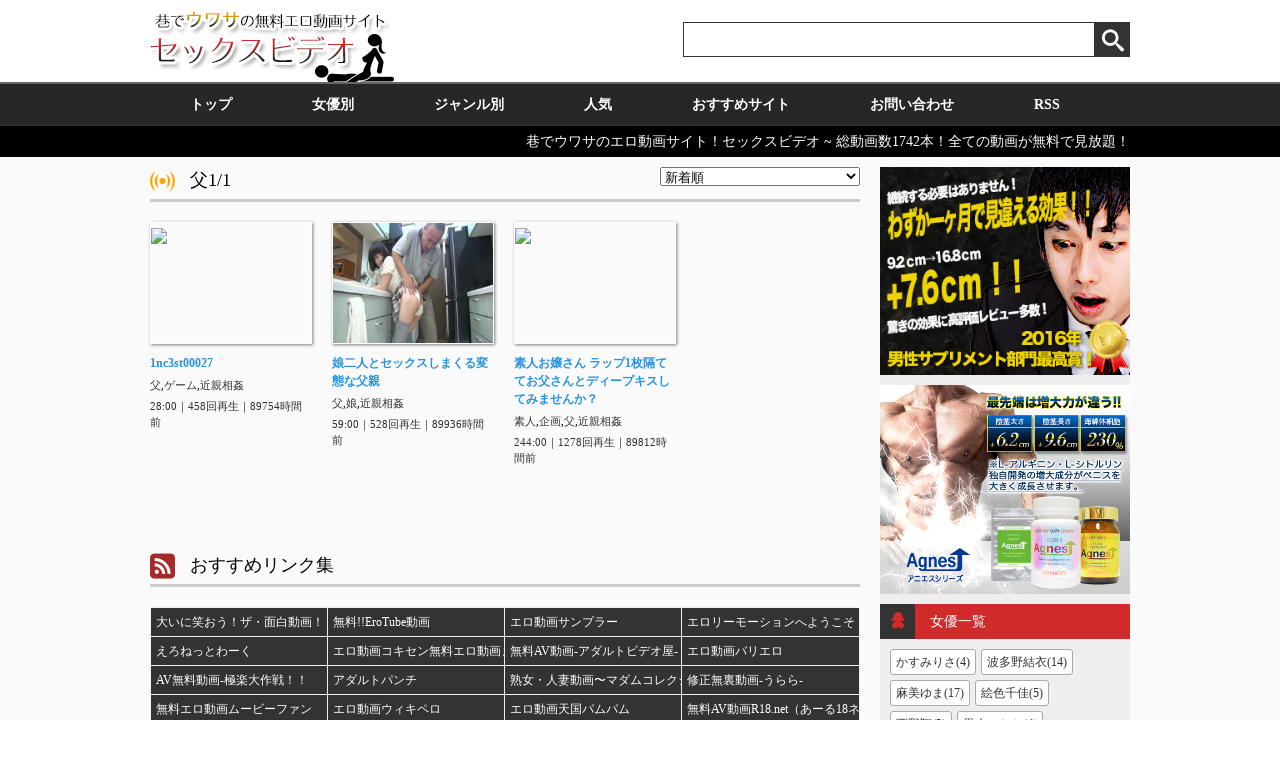

--- FILE ---
content_type: text/html
request_url: http://sexvideos.manp0721.net/tags/one?name=%E7%88%B6
body_size: 135242
content:
<!DOCTYPE HTML>
<html lang="ja">
<head>
<meta charset="UTF-8">
<meta name="viewport" content="width=device-width,initial-scale=1">
<title>ジャンル：父の動画一覧ページ｜巷でウワサの無料エロ動画サイト！セックスビデオ</title>
<meta name="description" content="ジャンル：父の動画一覧ページです。" />
<link rel="alternate" type="application/rss+xml" href="http://sexvideos.manp0721.net/rss" title="RSS">
<link rel="stylesheet" href="http://sexvideos.manp0721.net/contents/theme/def/css/style.css" />
<script type="text/javascript" src="http://sexvideos.manp0721.net/contents/theme/def/js/jquery-1.10.2.min.js"></script>
<script>
	var id = '';
	var urls = {look:'http://sexvideos.manp0721.net/ajax/look',update:'http://sexvideos.manp0721.net/ajax/update',base:'http://sexvideos.manp0721.net/',rss:'http://sexvideos.manp0721.net/ajax/rss'};
</script>
<script type="text/javascript" src="http://sexvideos.manp0721.net/contents/theme/def/js/main.js"></script>
</head>
<body>
<header id="site_header">
<div id="site_header_titles"><div class="wrapper c">
<p id="site_header_title"><a href="http://sexvideos.manp0721.net/" title="巷でウワサのエロ動画サイト！セックスビデオトップ"><img src="http://sexvideos.manp0721.net/contents/theme/def/img/sexvides_logo.jpg"></a></p>
<form id="search_form" class="c" action="http://sexvideos.manp0721.net/search" method="GET"><div id="input_outer"><input type="text" name="q" value=""></div><button id="search_form_submit" class="icon-search"></button></form>
</div></div>
<nav id="header_nav" class="c">
<div class="wrapper"><ul>
<li><a href="http://sexvideos.manp0721.net/" title="トップページ">トップ</a></li>
<li><a href="http://sexvideos.manp0721.net/actress/" title="女優別">女優別</a></li>
<li><a href="http://sexvideos.manp0721.net/tags/" title="ジャンル別">ジャンル別</a></li>
<li><a href="http://sexvideos.manp0721.net/ranking/" title="人気視聴ランキング">人気</a></li>
<li><a href="http://sexvideos.manp0721.net/links/" title="おすすめサイト">おすすめサイト</a></li>
<li><a href="http://sexvideos.manp0721.net/contact" title="お問い合わせ">お問い合わせ</a></li>
<li><a href="http://sexvideos.manp0721.net/rss.xml" title="RSS" target="_blank">RSS</a></li>
</ul></div>
</nav>
<div id="site_header_desc"><div class="wrapper c">巷でウワサのエロ動画サイト！セックスビデオ ~ 総動画数1742本！全ての動画が無料で見放題！</div></div>
</header>


<section id="contents"><div class="wrapper c">

<div id="left_contents"><div id="left_contents_inner"><div id="left_contents_inner_bg">

			<section class="section_block movie_list">
				<div class="section_block_title c"><h1><span class="icon icon-feed"></span>父1/1</h1><select id="sort_select"><option value="">新着順</option></select></div>
				<div class="entries c">
										<div class="entry c">
						<a href="http://sexvideos.manp0721.net/video?id=40080" class="entry_image"><img src="http://img100-198.xvideos.com/videos/thumbs/31/b9/97/31b997d17508aa85b8434e20f70c6bfe/31b997d17508aa85b8434e20f70c6bfe.1.jpg"></a>
						<div class="entry_desc">
							<a href="http://sexvideos.manp0721.net/video?id=40080" class="entry_title">1nc3st00027</a>
							<div class="entry_desc_param">
								<p class="entry_desc_tags"><a href="http://sexvideos.manp0721.net/tags/one?name=%E7%88%B6" class="entry_desc_actress">父</a>,<a href="http://sexvideos.manp0721.net/tags/one?name=%E3%82%B2%E3%83%BC%E3%83%A0" class="entry_desc_actress">ゲーム</a>,<a href="http://sexvideos.manp0721.net/tags/one?name=%E8%BF%91%E8%A6%AA%E7%9B%B8%E5%A7%A6" class="entry_desc_actress">近親相姦</a></p>
								<span class="entry_desc_other">28:00｜458回再生｜89754時間前</span>
							</div>
						</div>
					</div>
										<div class="entry c">
						<a href="http://sexvideos.manp0721.net/video?id=41663" class="entry_image"><img src="http://img.javynow.com/1/NDAwNjY2_1.jpg"></a>
						<div class="entry_desc">
							<a href="http://sexvideos.manp0721.net/video?id=41663" class="entry_title">娘二人とセックスしまくる変態な父親</a>
							<div class="entry_desc_param">
								<p class="entry_desc_tags"><a href="http://sexvideos.manp0721.net/tags/one?name=%E7%88%B6" class="entry_desc_actress">父</a>,<a href="http://sexvideos.manp0721.net/tags/one?name=%E5%A8%98" class="entry_desc_actress">娘</a>,<a href="http://sexvideos.manp0721.net/tags/one?name=%E8%BF%91%E8%A6%AA%E7%9B%B8%E5%A7%A6" class="entry_desc_actress">近親相姦</a></p>
								<span class="entry_desc_other">59:00｜528回再生｜89936時間前</span>
							</div>
						</div>
					</div>
										<div class="entry c">
						<a href="http://sexvideos.manp0721.net/video?id=138442" class="entry_image"><img src="http://img.javynow.com/1/MzEwNDEy_1.jpg"></a>
						<div class="entry_desc">
							<a href="http://sexvideos.manp0721.net/video?id=138442" class="entry_title">素人お嬢さん ラップ1枚隔ててお父さんとディープキスしてみませんか？</a>
							<div class="entry_desc_param">
								<p class="entry_desc_tags"><a href="http://sexvideos.manp0721.net/tags/one?name=%E7%B4%A0%E4%BA%BA" class="entry_desc_actress">素人</a>,<a href="http://sexvideos.manp0721.net/tags/one?name=%E4%BC%81%E7%94%BB" class="entry_desc_actress">企画</a>,<a href="http://sexvideos.manp0721.net/tags/one?name=%E7%88%B6" class="entry_desc_actress">父</a>,<a href="http://sexvideos.manp0721.net/tags/one?name=%E8%BF%91%E8%A6%AA%E7%9B%B8%E5%A7%A6" class="entry_desc_actress">近親相姦</a></p>
								<span class="entry_desc_other">244:00｜1278回再生｜89812時間前</span>
							</div>
						</div>
					</div>
									</div>
			</section>
			

<section class="section_block video" id="left_links">
<div class="section_block_title c"><h6><span class="icon icon-feed2" style="color:brown;"></span>おすすめリンク集</h6></div>
<div id="left_links_table_outer">
<table>
<tr><td><div><a href="http://otakara.fc2master.com/" target="_blank" title="大いに笑おう！ザ・面白動画！">大いに笑おう！ザ・面白動画！</a></div></td><td><div><a href="http://erotube.fc2master.com/" target="_blank" title="無料!!EroTube動画">無料!!EroTube動画</a></div></td><td><div><a href="http://sampler.fc2master.com/" target="_blank" title="エロ動画サンプラー">エロ動画サンプラー</a></div></td><td><div><a href="http://erolymotion.fc2master.com/" target="_blank" title="エロリーモーションへようこそ！！">エロリーモーションへようこそ！！</a></div></td></tr><tr><td><div><a href="http://ero-network.fc2master.com/" target="_blank" title="えろねっとわーく">えろねっとわーく</a></div></td><td><div><a href="http://master.oman-lovelove.com/" target="_blank" title="エロ動画コキセン無料エロ動画まとめ">エロ動画コキセン無料エロ動画まとめ</a></div></td><td><div><a href="http://adultvideo.fc2master.com/" target="_blank" title="無料AV動画-アダルトビデオ屋-">無料AV動画-アダルトビデオ屋-</a></div></td><td><div><a href="http://vali-ero.atozline.net/" target="_blank" title="エロ動画バリエロ">エロ動画バリエロ</a></div></td></tr><tr><td><div><a href="http://gokuraku.manp0721.net/" target="_blank" title="AV無料動画-極楽大作戦！！">AV無料動画-極楽大作戦！！</a></div></td><td><div><a href="http://adultpunch.oman-lovelove.com/" target="_blank" title="アダルトパンチ">アダルトパンチ</a></div></td><td><div><a href="http://madam.fc2master.com/" target="_blank" title="熟女・人妻動画〜マダムコレクション〜">熟女・人妻動画〜マダムコレクション〜</a></div></td><td><div><a href="http://urara.fc2master.com/" target="_blank" title="修正無裏動画-うらら-">修正無裏動画-うらら-</a></div></td></tr><tr><td><div><a href="http://moviefan.manp0721.net/" target="_blank" title="無料エロ動画ムービーファン">無料エロ動画ムービーファン</a></div></td><td><div><a href="http://wiki-pero.oman-lovelove.com/" target="_blank" title="エロ動画ウィキペロ">エロ動画ウィキペロ</a></div></td><td><div><a href="http://pampam.oman-lovelove.com/" target="_blank" title="エロ動画天国パムパム">エロ動画天国パムパム</a></div></td><td><div><a href="http://r18.atozline.net/" target="_blank" title="無料AV動画R18.net（あーる18ネット）">無料AV動画R18.net（あーる18ネット）</a></div></td></tr><tr><td><div><a href="http://erotube.atozline.net/" target="_blank" title="無修正!!EroTube">無修正!!EroTube</a></div></td><td><div><a href="http://erotsuma.manp0721.net/" target="_blank" title="人妻・熟女アダルト動画『エロ妻』">人妻・熟女アダルト動画『エロ妻』</a></div></td><td><div><a href="http://yourfilepornhos.ranks1.apserver.net/share/in.php?u=yourfilepornhos&amp;id=sevima0" target="_blank" title="ようつべYourFilePornHostTube">ようつべYourFilePornHostTube</a></div></td><td><div><a href="http://av2010.blog107.fc2.com/" target="_blank" title=" ＡＶ女優情報局 "> ＡＶ女優情報局 </a></div></td></tr><tr><td><div><a href="http://maniasample.blog.fc2.com/" target="_blank" title="OKなマニアック　サンプル動画">OKなマニアック　サンプル動画</a></div></td><td><div><a href="http://attotekijukujo.blog119.fc2.com/" target="_blank" title="圧倒的熟女愛好者">圧倒的熟女愛好者</a></div></td><td><div><a href="http://avpornoidol.dtiblog.com/" target="_blank" title="ＡＶ女優だって美女･美少女･アイドルがいっぱい。">ＡＶ女優だって美女･美少女･アイドルがいっぱい。</a></div></td><td><div><a href="http://houjyuku.ranks1.apserver.net/share/in.php?u=houjyuku&amp;id=sevima0" target="_blank" title="豊熟秘宝館">豊熟秘宝館</a></div></td></tr><tr><td><div><a href="http://tyoubeya.ranks1.apserver.net/share/in.php?u=tyoubeya&amp;id=sevima0" target="_blank" title="SM変態部屋">SM変態部屋</a></div></td><td><div><a href="http://eromantengoku.ranks1.apserver.net/share/in.php?u=eromantengoku&amp;id=sevima0" target="_blank" title="エロまん天国">エロまん天国</a></div></td><td><div><a href="http://manko-sex4.alink.uic.to/" target="_blank" title="性器ＳＥＸマンコ">性器ＳＥＸマンコ</a></div></td><td><div><a href="http://smkichiku.blog109.fc2.com/" target="_blank" title="鬼畜凌辱・SM調教無修正動画!">鬼畜凌辱・SM調教無修正動画!</a></div></td></tr><tr><td><div><a href="http://girls-real.2chblog.jp/" target="_blank" title="処女と少女と娼婦に淑女-それでもボクは女子が好き">処女と少女と娼婦に淑女-それでもボクは女子が好き</a></div></td><td><div><a href="http://sukebe.ranks1.apserver.net/share/in.php?u=sukebe&amp;id=sevima0" target="_blank" title="SUKEBEPEOPLE">SUKEBEPEOPLE</a></div></td><td><div><a href="http://toutan50.blog85.fc2.com/" target="_blank" title="抜ける丸見え無修正裏動画">抜ける丸見え無修正裏動画</a></div></td><td><div><a href="http://sqav.jp/" target="_blank" title="本当にすぐ見れるS級AV女優完全無料エロ動画集">本当にすぐ見れるS級AV女優完全無料エロ動画集</a></div></td></tr><tr><td><div><a href="http://erotic-movie.net/" target="_blank" title="無料エロ動画まとめ|ぱふぱふ">無料エロ動画まとめ|ぱふぱふ</a></div></td><td><div><a href="http://pussy.ee-club.com/in.cgi?id=00509" target="_blank" title="無修正プッシ">無修正プッシ</a></div></td><td><div><a href="http://www.uramov.info/arp/refer.php?00597" target="_blank" title="アダルト動画-素人動画倶楽部">アダルト動画-素人動画倶楽部</a></div></td><td><div><a href="http://bombers.alink.uic.to/" target="_blank" title="【悩殺グループ】">【悩殺グループ】</a></div></td></tr><tr><td><div><a href="http://shirotomania.blog.fc2.com/" target="_blank" title="凌辱アクメBEST!">凌辱アクメBEST!</a></div></td><td><div><a href="http://smbest.blog.fc2.com/" target="_blank" title="SM・鬼畜BEST!">SM・鬼畜BEST!</a></div></td><td><div><a href="http://dougaurakaidou.blog13.mmm.me/" target="_blank" title="動画裏街道">動画裏街道</a></div></td><td><div><a href="http://nukijyo.manp0721.net/" target="_blank" title="無料エロ動画ぬきじょ">無料エロ動画ぬきじょ</a></div></td></tr><tr><td><div><a href="http://erotiti.manp0721.net/" target="_blank" title="オッパイ専門アダルト動画-エロチチ-">オッパイ専門アダルト動画-エロチチ-</a></div></td><td><div><a href="http://4jyukujyo.blog107.fc2.com/" target="_blank" title="四文字熟女 -人妻熟女BLOG- ">四文字熟女 -人妻熟女BLOG- </a></div></td><td><div><a href="http://aki680.dtiblog.com/" target="_blank" title="女のあそこ無修正動画館">女のあそこ無修正動画館</a></div></td><td><div><a href="http://hitojukuzuki.dtiblog.com/" target="_blank" title="人妻・熟女が好きなんです！">人妻・熟女が好きなんです！</a></div></td></tr><tr><td><div><a href="http://techno2102.blog36.fc2.com/" target="_blank" title="アダルトな生活">アダルトな生活</a></div></td><td><div><a href="http://moribu.dtiblog.com/" target="_blank" title="ＡＶ女優・アイドル館">ＡＶ女優・アイドル館</a></div></td><td><div><a href="http://rubbermask.blog68.fc2.com/" target="_blank" title="全頭マスク＆ラバーマスク好き♪">全頭マスク＆ラバーマスク好き♪</a></div></td><td><div><a href="http://lovepaipan.ranks1.apserver.net/share/in.php?u=lovepaipan&amp;id=sevima0" target="_blank" title="パイパンおまんこ画像館">パイパンおまんこ画像館</a></div></td></tr><tr><td><div><a href="http://kintamankondomu.blog.fc2.com/" target="_blank" title="厳選！今宵もアダルト画像でしっかりヌキまSHOW！！">厳選！今宵もアダルト画像でしっかりヌキまSHOW！！</a></div></td><td><div><a href="http://erosupairaru.blog.fc2.com/" target="_blank" title="エロスパイラル">エロスパイラル</a></div></td><td><div><a href="http://honyakuoki.blog.fc2.com/" target="_blank" title=" 美少女アイドル系アダルト動画の部屋"> 美少女アイドル系アダルト動画の部屋</a></div></td><td><div><a href="http://hitozuma1ban.blog87.fc2.com/" target="_blank" title="人妻一番">人妻一番</a></div></td></tr><tr><td><div><a href="http://muryoudemusyuusei.blog.fc2.com/" target="_blank" title="無料de無修正アダルト動画">無料de無修正アダルト動画</a></div></td><td><div><a href="http://pannchiradekokann.blog.fc2.com/" target="_blank" title="パンチラde股間DOUPPU!!">パンチラde股間DOUPPU!!</a></div></td><td><div><a href="http://pikupikku.ldblog.jp/" target="_blank" title="ぴっくんあんてな">ぴっくんあんてな</a></div></td><td><div><a href="http://xvideosjojo.blog.fc2.com/" target="_blank" title="xvideos動画まとめ　〜娘嬢〜">xvideos動画まとめ　〜娘嬢〜</a></div></td></tr><tr><td><div><a href="http://eros.skr.jp/" target="_blank" title="萌えるアニメの森！">萌えるアニメの森！</a></div></td><td><div><a href="http://gonzou4.ranks1.apserver.net/share/in.php?u=gonzou4&amp;id=sevima0" target="_blank" title="一休さんの熟女投稿画像">一休さんの熟女投稿画像</a></div></td><td><div><a href="http://kyonyu.manp0721.net/" target="_blank" title="1.2秒で見つかる巨乳無料動画">1.2秒で見つかる巨乳無料動画</a></div></td><td><div><a href="http://taiken.fresh-banana.com/" target="_blank" title="風俗体験の動画と写真体験バナナ">風俗体験の動画と写真体験バナナ</a></div></td></tr><tr><td><div><a href="http://shane01moro.manp0721.net/" target="_blank" title="無修正動画専門★もろつべ★">無修正動画専門★もろつべ★</a></div></td><td><div><a href="http://urejyo.atozline.net/" target="_blank" title="熟女専門セックスビデオ「ウレジョ」">熟女専門セックスビデオ「ウレジョ」</a></div></td><td><div><a href="http://sexvideos.manp0721.net/" target="_blank" title="巷でウワサの無料エロ動画サイト！セックスビデオ">巷でウワサの無料エロ動画サイト！セックスビデオ</a></div></td><td><div><a href="http://69.atozline.net/" target="_blank" title="無料素人セックスビデオ「69」">無料素人セックスビデオ「69」</a></div></td></tr><tr><td><div><a href="http://erotiku.atozline.net/" target="_blank" title="エロ動画無料視聴室「エロチク」">エロ動画無料視聴室「エロチク」</a></div></td><td><div><a href="http://sex-videos.atozline.net/" target="_blank" title="節句寿ビデオ酢">節句寿ビデオ酢</a></div></td><td><div><a href="http://abu642sm253.blog117.fc2.com/" target="_blank" title="変態なんです">変態なんです</a></div></td><td><div><a href="http://xdo.atozline.net/" target="_blank" title="無料セックス動画エクスドウ">無料セックス動画エクスドウ</a></div></td></tr><tr><td><div><a href="http://agnes-supplement.jp/" target="_blank" title="ペニス増大サプリメントで陰茎増大-Agnes(アニエスシリーズ)">ペニス増大サプリメントで陰茎増大-Agnes(アニエスシリーズ)</a></div></td><td><div><a href="http://erotube.manp0721.net/" target="_blank" title="EROTUBE-アダルト動画-">EROTUBE-アダルト動画-</a></div></td><td><div><a href="http://av-antena.atozline.net/" target="_blank" title="アダルト動画まとめ｜AVアンテナ">アダルト動画まとめ｜AVアンテナ</a></div></td><td><div><a href="http://adultosite.manp0721.net/" target="_blank" title="無料で見られるセックス動画サイト｜アダルとサイト">無料で見られるセックス動画サイト｜アダルとサイト</a></div></td></tr><tr><td><div><a href="http://matome-duma.atozline.net/" target="_blank" title="まとめ妻">まとめ妻</a></div></td><td><div><a href="http://loli-antena.manp0721.net/" target="_blank" title="エッチなロリアンテナ">エッチなロリアンテナ</a></div></td><td><div><a href="http://adultnews.fc2master.com/" target="_blank" title="エロねた総合アダルトアンテナ 「Aアンテナ」">エロねた総合アダルトアンテナ 「Aアンテナ」</a></div></td><td><div><a href="http://jyukujyo-douga.atozline.net/" target="_blank" title="熟女・人妻動画 熟堂.com">熟女・人妻動画 熟堂.com</a></div></td></tr><tr><td><div><a href="http://xxxvideo.fc2master.com/" target="_blank" title="無料動画XXXVIDEO">無料動画XXXVIDEO</a></div></td></table>
</div>
</section>
</div></div></div>

<div id="right_contents">
<section class="side_section_block">
<h3><span class="icon icon--1"></span>女優一覧</h3>
<div class="side_section_block_padding">
<ul class="cloud c">
<li><a href="http://sexvideos.manp0721.net/actress/one?name=%E3%81%8B%E3%81%99%E3%81%BF%E3%82%8A%E3%81%95" title="AV女優：かすみりさ動画集ページへ">かすみりさ(4)</a></li>
<li><a href="http://sexvideos.manp0721.net/actress/one?name=%E6%B3%A2%E5%A4%9A%E9%87%8E%E7%B5%90%E8%A1%A3" title="AV女優：波多野結衣動画集ページへ">波多野結衣(14)</a></li>
<li><a href="http://sexvideos.manp0721.net/actress/one?name=%E9%BA%BB%E7%BE%8E%E3%82%86%E3%81%BE" title="AV女優：麻美ゆま動画集ページへ">麻美ゆま(17)</a></li>
<li><a href="http://sexvideos.manp0721.net/actress/one?name=%E7%B5%B5%E8%89%B2%E5%8D%83%E4%BD%B3" title="AV女優：絵色千佳動画集ページへ">絵色千佳(5)</a></li>
<li><a href="http://sexvideos.manp0721.net/actress/one?name=%E8%A5%BF%E9%87%8E%E7%BF%94" title="AV女優：西野翔動画集ページへ">西野翔(3)</a></li>
<li><a href="http://sexvideos.manp0721.net/actress/one?name=%E9%BB%92%E6%9C%A8%E3%81%84%E3%81%A1%E3%81%8B" title="AV女優：黒木いちか動画集ページへ">黒木いちか(4)</a></li>
<li><a href="http://sexvideos.manp0721.net/actress/one?name=%E5%A4%8F%E5%92%B2%E3%81%BE%E3%82%8A%E3%81%BF" title="AV女優：夏咲まりみ動画集ページへ">夏咲まりみ(1)</a></li>
<li><a href="http://sexvideos.manp0721.net/actress/one?name=%E5%B8%8C%E5%B4%8E%E3%82%B8%E3%82%A7%E3%82%B7%E3%82%AB" title="AV女優：希崎ジェシカ動画集ページへ">希崎ジェシカ(3)</a></li>
<li><a href="http://sexvideos.manp0721.net/actress/one?name=%E4%BD%90%E3%80%85%E6%9C%A8%E7%B5%B5%E7%BE%8E" title="AV女優：佐々木絵美動画集ページへ">佐々木絵美(1)</a></li>
<li><a href="http://sexvideos.manp0721.net/actress/one?name=%E3%81%A4%E3%81%B0%E3%81%8D%E5%87%9B" title="AV女優：つばき凛動画集ページへ">つばき凛(1)</a></li>
<li><a href="http://sexvideos.manp0721.net/actress/one?name=%E7%B4%BA%E9%87%8E%E3%81%BE%E3%82%8A%E3%81%88" title="AV女優：紺野まりえ動画集ページへ">紺野まりえ(1)</a></li>
<li><a href="http://sexvideos.manp0721.net/actress/one?name=%E6%A3%AE%E3%81%AA%E3%81%AA%E3%81%93" title="AV女優：森ななこ動画集ページへ">森ななこ(4)</a></li>
<li><a href="http://sexvideos.manp0721.net/actress/one?name=AYU" title="AV女優：AYU動画集ページへ">AYU(1)</a></li>
<li><a href="http://sexvideos.manp0721.net/actress/one?name=%E5%87%BA%E5%8F%A3%E3%81%95%E3%81%8F%E3%82%89" title="AV女優：出口さくら動画集ページへ">出口さくら(1)</a></li>
<li><a href="http://sexvideos.manp0721.net/actress/one?name=%E5%B8%8C%E5%BF%97%E3%81%82%E3%81%84%E3%81%AE" title="AV女優：希志あいの動画集ページへ">希志あいの(6)</a></li>
<li><a href="http://sexvideos.manp0721.net/actress/one?name=%E6%84%9B%E5%92%B2%E3%82%8C%E3%81%84%E3%82%89" title="AV女優：愛咲れいら動画集ページへ">愛咲れいら(2)</a></li>
<li><a href="http://sexvideos.manp0721.net/actress/one?name=%E7%AE%A1%E9%87%8E%E3%81%97%E3%81%9A%E3%81%8B" title="AV女優：管野しずか動画集ページへ">管野しずか(3)</a></li>
<li><a href="http://sexvideos.manp0721.net/actress/one?name=%E6%B7%B1%E7%94%B0%E6%A2%A8%E8%8F%9C" title="AV女優：深田梨菜動画集ページへ">深田梨菜(1)</a></li>
<li><a href="http://sexvideos.manp0721.net/actress/one?name=%E5%89%8D%E5%8E%9F%E5%8F%8B%E7%B4%80" title="AV女優：前原友紀動画集ページへ">前原友紀(1)</a></li>
<li><a href="http://sexvideos.manp0721.net/actress/one?name=%E3%82%84%E3%81%BE%E3%81%90%E3%81%A1%E3%82%8A%E3%81%93" title="AV女優：やまぐちりこ動画集ページへ">やまぐちりこ(2)</a></li>
<li><a href="http://sexvideos.manp0721.net/actress/one?name=%E4%B8%8A%E5%8E%9F%E4%BA%9C%E8%A1%A3" title="AV女優：上原亜衣動画集ページへ">上原亜衣(9)</a></li>
<li><a href="http://sexvideos.manp0721.net/actress/one?name=%E9%BB%92%E5%B7%9D%E3%82%86%E3%82%89" title="AV女優：黒川ゆら動画集ページへ">黒川ゆら(1)</a></li>
<li><a href="http://sexvideos.manp0721.net/actress/one?name=%E9%9B%AA%E5%9F%8E%E3%81%BE%E3%81%A9%E3%81%8B" title="AV女優：雪城まどか動画集ページへ">雪城まどか(1)</a></li>
<li><a href="http://sexvideos.manp0721.net/actress/one?name=%E5%A0%80%E5%92%B2%E3%82%8A%E3%81%82" title="AV女優：堀咲りあ動画集ページへ">堀咲りあ(1)</a></li>
<li><a href="http://sexvideos.manp0721.net/actress/one?name=%E5%A7%AB%E5%92%B2%E3%81%97%E3%82%85%E3%82%8A" title="AV女優：姫咲しゅり動画集ページへ">姫咲しゅり(1)</a></li>
<li><a href="http://sexvideos.manp0721.net/actress/one?name=%E3%81%95%E3%81%A8%E3%81%86%E9%81%A5%E5%B8%8C" title="AV女優：さとう遥希動画集ページへ">さとう遥希(9)</a></li>
<li><a href="http://sexvideos.manp0721.net/actress/one?name=%E3%81%A4%E3%81%BC%E3%81%BF" title="AV女優：つぼみ動画集ページへ">つぼみ(7)</a></li>
<li><a href="http://sexvideos.manp0721.net/actress/one?name=%E3%81%8B%E3%81%99%E3%81%BF%E6%9E%9C%E7%A9%82" title="AV女優：かすみ果穂動画集ページへ">かすみ果穂(5)</a></li>
<li><a href="http://sexvideos.manp0721.net/actress/one?name=%E7%80%A7%E5%B7%9D%E8%8A%B1%E9%9F%B3" title="AV女優：瀧川花音動画集ページへ">瀧川花音(1)</a></li>
<li><a href="http://sexvideos.manp0721.net/actress/one?name=%E4%B8%80%E6%9D%A1%E7%B6%BA%E7%BE%8E%E9%A6%99" title="AV女優：一条綺美香動画集ページへ">一条綺美香(1)</a></li>
<li><a href="http://sexvideos.manp0721.net/actress/one?name=%E8%BE%B0%E5%B7%B3%E3%82%86%E3%81%84" title="AV女優：辰巳ゆい動画集ページへ">辰巳ゆい(9)</a></li>
<li><a href="http://sexvideos.manp0721.net/actress/one?name=%E9%9B%AA%E6%9C%AC%E8%8A%BD%E8%A1%A3" title="AV女優：雪本芽衣動画集ページへ">雪本芽衣(1)</a></li>
<li><a href="http://sexvideos.manp0721.net/actress/one?name=%E3%82%A2%E3%83%B3%E3%83%AA" title="AV女優：アンリ動画集ページへ">アンリ(1)</a></li>
<li><a href="http://sexvideos.manp0721.net/actress/one?name=Maika" title="AV女優：Maika動画集ページへ">Maika(1)</a></li>
<li><a href="http://sexvideos.manp0721.net/actress/one?name=%E8%8A%A6%E5%90%8D%E6%9C%AA%E5%B8%86" title="AV女優：芦名未帆動画集ページへ">芦名未帆(1)</a></li>
<li><a href="http://sexvideos.manp0721.net/actress/one?name=%E6%9C%88%E9%87%8E%E3%82%8A%E3%81%95" title="AV女優：月野りさ動画集ページへ">月野りさ(4)</a></li>
<li><a href="http://sexvideos.manp0721.net/actress/one?name=Hitomi" title="AV女優：Hitomi動画集ページへ">Hitomi(3)</a></li>
<li><a href="http://sexvideos.manp0721.net/actress/one?name=%E5%8E%9F%E7%B4%97%E5%A4%AE%E8%8E%89" title="AV女優：原紗央莉動画集ページへ">原紗央莉(5)</a></li>
<li><a href="http://sexvideos.manp0721.net/actress/one?name=Rio" title="AV女優：Rio動画集ページへ">Rio(16)</a></li>
<li><a href="http://sexvideos.manp0721.net/actress/one?name=%E5%A4%A9%E6%B5%B7%E3%81%A4%E3%81%B0%E3%81%95" title="AV女優：天海つばさ動画集ページへ">天海つばさ(2)</a></li>
<li><a href="http://sexvideos.manp0721.net/actress/one?name=%E4%BB%81%E7%A7%91%E7%99%BE%E8%8F%AF" title="AV女優：仁科百華動画集ページへ">仁科百華(4)</a></li>
<li><a href="http://sexvideos.manp0721.net/actress/one?name=%E7%AF%A0%E3%82%81%E3%81%90%E3%81%BF" title="AV女優：篠めぐみ動画集ページへ">篠めぐみ(3)</a></li>
<li><a href="http://sexvideos.manp0721.net/actress/one?name=%E7%B4%97%E5%A5%88" title="AV女優：紗奈動画集ページへ">紗奈(1)</a></li>
<li><a href="http://sexvideos.manp0721.net/actress/one?name=%E6%88%90%E5%AE%AE%E3%83%AB%E3%83%AA" title="AV女優：成宮ルリ動画集ページへ">成宮ルリ(1)</a></li>
<li><a href="http://sexvideos.manp0721.net/actress/one?name=%E6%9D%BE%E3%81%99%E3%81%BF%E3%82%8C" title="AV女優：松すみれ動画集ページへ">松すみれ(2)</a></li>
<li><a href="http://sexvideos.manp0721.net/actress/one?name=%E7%BE%BD%E7%94%B0%E3%81%82%E3%81%84" title="AV女優：羽田あい動画集ページへ">羽田あい(3)</a></li>
<li><a href="http://sexvideos.manp0721.net/actress/one?name=%E6%9D%BF%E9%87%8E%E6%9C%89%E7%B4%80" title="AV女優：板野有紀動画集ページへ">板野有紀(1)</a></li>
<li><a href="http://sexvideos.manp0721.net/actress/one?name=%E7%9C%9E%E6%9C%A8%E3%81%82%E3%81%9A%E3%81%95" title="AV女優：眞木あずさ動画集ページへ">眞木あずさ(1)</a></li>
<li><a href="http://sexvideos.manp0721.net/actress/one?name=%E6%84%9B%E5%AE%9F%E3%82%8C%E3%81%84" title="AV女優：愛実れい動画集ページへ">愛実れい(1)</a></li>
<li><a href="http://sexvideos.manp0721.net/actress/one?name=%E6%A1%9C%E3%82%8A%E3%81%8A" title="AV女優：桜りお動画集ページへ">桜りお(3)</a></li>
<li><a href="http://sexvideos.manp0721.net/actress/one?name=%E5%A4%8F%E7%9B%AE%E5%84%AA%E5%B8%8C" title="AV女優：夏目優希動画集ページへ">夏目優希(2)</a></li>
<li><a href="http://sexvideos.manp0721.net/actress/one?name=%E4%BA%8C%E5%AE%AE%E6%B2%99%E6%A8%B9" title="AV女優：二宮沙樹動画集ページへ">二宮沙樹(3)</a></li>
<li><a href="http://sexvideos.manp0721.net/actress/one?name=%E5%86%AC%E6%9C%88%E3%81%8B%E3%81%88%E3%81%A7" title="AV女優：冬月かえで動画集ページへ">冬月かえで(2)</a></li>
<li><a href="http://sexvideos.manp0721.net/actress/one?name=%E5%90%89%E6%B2%A2%E6%98%8E%E6%AD%A9" title="AV女優：吉沢明歩動画集ページへ">吉沢明歩(4)</a></li>
<li><a href="http://sexvideos.manp0721.net/actress/one?name=%E6%A2%A8%E6%9D%8F" title="AV女優：梨杏動画集ページへ">梨杏(1)</a></li>
<li><a href="http://sexvideos.manp0721.net/actress/one?name=KAORI" title="AV女優：KAORI動画集ページへ">KAORI(2)</a></li>
<li><a href="http://sexvideos.manp0721.net/actress/one?name=%E5%B2%A1%E7%94%B0%E8%A3%95%E7%BE%8E" title="AV女優：岡田裕美動画集ページへ">岡田裕美(1)</a></li>
<li><a href="http://sexvideos.manp0721.net/actress/one?name=%E5%8A%A0%E5%B1%B1%E3%81%AA%E3%81%A4%E5%AD%90" title="AV女優：加山なつ子動画集ページへ">加山なつ子(1)</a></li>
<li><a href="http://sexvideos.manp0721.net/actress/one?name=%E5%B7%9D%E5%A5%88%E3%81%BE%E3%82%8A%E5%AD%90" title="AV女優：川奈まり子動画集ページへ">川奈まり子(1)</a></li>
<li><a href="http://sexvideos.manp0721.net/actress/one?name=%E6%A1%90%E5%B3%B6%E6%A8%B9%E8%8E%89" title="AV女優：桐島樹莉動画集ページへ">桐島樹莉(1)</a></li>
<li><a href="http://sexvideos.manp0721.net/actress/one?name=%E6%BE%A4%E6%9D%91%E7%BE%8E%E9%A6%99" title="AV女優：澤村美香動画集ページへ">澤村美香(1)</a></li>
<li><a href="http://sexvideos.manp0721.net/actress/one?name=%E7%99%BD%E5%9D%82%E7%99%BE%E5%90%88" title="AV女優：白坂百合動画集ページへ">白坂百合(1)</a></li>
<li><a href="http://sexvideos.manp0721.net/actress/one?name=%E6%9D%89%E6%9C%AC%E8%98%AD" title="AV女優：杉本蘭動画集ページへ">杉本蘭(1)</a></li>
<li><a href="http://sexvideos.manp0721.net/actress/one?name=%E5%B7%9D%E4%B8%8A%E3%82%86%E3%81%86" title="AV女優：川上ゆう動画集ページへ">川上ゆう(2)</a></li>
<li><a href="http://sexvideos.manp0721.net/actress/one?name=%E7%AB%8B%E9%87%8E%E3%82%86%E3%82%8A" title="AV女優：立野ゆり動画集ページへ">立野ゆり(1)</a></li>
<li><a href="http://sexvideos.manp0721.net/actress/one?name=%E5%A7%AB%E9%87%8E%E3%82%8A%E3%82%80" title="AV女優：姫野りむ動画集ページへ">姫野りむ(1)</a></li>
<li><a href="http://sexvideos.manp0721.net/actress/one?name=%E5%8C%97%E6%9D%A1%E9%BA%BB%E5%A6%83" title="AV女優：北条麻妃動画集ページへ">北条麻妃(1)</a></li>
<li><a href="http://sexvideos.manp0721.net/actress/one?name=%E9%A2%A8%E9%96%93%E3%82%86%E3%81%BF" title="AV女優：風間ゆみ動画集ページへ">風間ゆみ(1)</a></li>
<li><a href="http://sexvideos.manp0721.net/actress/one?name=%E8%92%BC%E4%BA%95%E3%81%9D%E3%82%89" title="AV女優：蒼井そら動画集ページへ">蒼井そら(3)</a></li>
<li><a href="http://sexvideos.manp0721.net/actress/one?name=%E5%9D%82%E4%B8%8B%E9%BA%BB%E8%A1%A3" title="AV女優：坂下麻衣動画集ページへ">坂下麻衣(1)</a></li>
<li><a href="http://sexvideos.manp0721.net/actress/one?name=%E3%81%BF%E3%81%B2%E3%82%8D" title="AV女優：みひろ動画集ページへ">みひろ(4)</a></li>
<li><a href="http://sexvideos.manp0721.net/actress/one?name=%E5%B3%B0%E3%81%AA%E3%82%86%E3%81%8B" title="AV女優：峰なゆか動画集ページへ">峰なゆか(4)</a></li>
<li><a href="http://sexvideos.manp0721.net/actress/one?name=%E6%A1%83%E7%80%AC%E3%81%88%E3%81%BF%E3%82%8B" title="AV女優：桃瀬えみる動画集ページへ">桃瀬えみる(3)</a></li>
<li><a href="http://sexvideos.manp0721.net/actress/one?name=%E9%95%B7%E6%BE%A4%E3%81%A4%E3%81%90%E3%81%BF" title="AV女優：長澤つぐみ動画集ページへ">長澤つぐみ(1)</a></li>
<li><a href="http://sexvideos.manp0721.net/actress/one?name=MARINA" title="AV女優：MARINA動画集ページへ">MARINA(2)</a></li>
<li><a href="http://sexvideos.manp0721.net/actress/one?name=%E9%9D%92%E6%9C%A8%E3%82%8A%E3%82%93" title="AV女優：青木りん動画集ページへ">青木りん(1)</a></li>
<li><a href="http://sexvideos.manp0721.net/actress/one?name=%E7%B4%85%E9%9F%B3%E3%81%BB%E3%81%9F%E3%82%8B" title="AV女優：紅音ほたる動画集ページへ">紅音ほたる(6)</a></li>
<li><a href="http://sexvideos.manp0721.net/actress/one?name=%E7%81%98%E5%9D%82%E8%88%9E" title="AV女優：灘坂舞動画集ページへ">灘坂舞(1)</a></li>
<li><a href="http://sexvideos.manp0721.net/actress/one?name=%E6%98%8E%E6%97%A5%E8%8A%B1%E3%82%AD%E3%83%A9%E3%83%A9" title="AV女優：明日花キララ動画集ページへ">明日花キララ(9)</a></li>
<li><a href="http://sexvideos.manp0721.net/actress/one?name=%E7%89%87%E7%80%AC%E3%81%BE%E3%81%93" title="AV女優：片瀬まこ動画集ページへ">片瀬まこ(1)</a></li>
<li><a href="http://sexvideos.manp0721.net/actress/one?name=%E7%86%8A%E7%94%B0%E5%A4%8F%E6%A8%B9" title="AV女優：熊田夏樹動画集ページへ">熊田夏樹(2)</a></li>
<li><a href="http://sexvideos.manp0721.net/actress/one?name=%E9%AE%8E%E5%B7%9D%E3%81%AA%E3%81%8A" title="AV女優：鮎川なお動画集ページへ">鮎川なお(5)</a></li>
<li><a href="http://sexvideos.manp0721.net/actress/one?name=%E5%B0%8F%E5%9D%82%E3%82%81%E3%81%90%E3%82%8B" title="AV女優：小坂めぐる動画集ページへ">小坂めぐる(2)</a></li>
<li><a href="http://sexvideos.manp0721.net/actress/one?name=%E7%AF%84%E7%94%B0%E7%B4%97%E3%80%85" title="AV女優：範田紗々動画集ページへ">範田紗々(1)</a></li>
<li><a href="http://sexvideos.manp0721.net/actress/one?name=%E6%A9%98%E3%82%8C%E3%82%82%E3%82%93" title="AV女優：橘れもん動画集ページへ">橘れもん(3)</a></li>
<li><a href="http://sexvideos.manp0721.net/actress/one?name=%E7%B3%B8%E7%9F%A2%E3%82%81%E3%81%84" title="AV女優：糸矢めい動画集ページへ">糸矢めい(2)</a></li>
<li><a href="http://sexvideos.manp0721.net/actress/one?name=%E6%9D%BE%E9%87%8E%E3%82%86%E3%81%84" title="AV女優：松野ゆい動画集ページへ">松野ゆい(2)</a></li>
<li><a href="http://sexvideos.manp0721.net/actress/one?name=%E9%88%B4%E6%9C%A8%E3%81%82%E3%82%8A%E3%81%95" title="AV女優：鈴木ありさ動画集ページへ">鈴木ありさ(1)</a></li>
<li><a href="http://sexvideos.manp0721.net/actress/one?name=%E7%A9%82%E8%8A%B1" title="AV女優：穂花動画集ページへ">穂花(7)</a></li>
<li><a href="http://sexvideos.manp0721.net/actress/one?name=%E5%8D%97%E6%B3%A2%E6%9D%8F" title="AV女優：南波杏動画集ページへ">南波杏(4)</a></li>
<li><a href="http://sexvideos.manp0721.net/actress/one?name=%E6%84%9B%E9%87%8C%E3%81%B2%E3%81%AA" title="AV女優：愛里ひな動画集ページへ">愛里ひな(3)</a></li>
<li><a href="http://sexvideos.manp0721.net/actress/one?name=%E6%B5%9C%E5%B4%8E%E3%82%8A%E3%81%8A" title="AV女優：浜崎りお動画集ページへ">浜崎りお(8)</a></li>
<li><a href="http://sexvideos.manp0721.net/actress/one?name=%E6%81%8B%E9%87%8E%E6%81%8B" title="AV女優：恋野恋動画集ページへ">恋野恋(2)</a></li>
<li><a href="http://sexvideos.manp0721.net/actress/one?name=%E9%87%91%E6%B2%A2%E6%96%87%E5%AD%90" title="AV女優：金沢文子動画集ページへ">金沢文子(1)</a></li>
<li><a href="http://sexvideos.manp0721.net/actress/one?name=%E8%91%B5%E3%81%BF%E3%81%AE%E3%82%8A" title="AV女優：葵みのり動画集ページへ">葵みのり(2)</a></li>
<li><a href="http://sexvideos.manp0721.net/actress/one?name=%E5%A4%A7%E6%B2%A2%E4%BD%91%E9%A6%99" title="AV女優：大沢佑香動画集ページへ">大沢佑香(7)</a></li>
<li><a href="http://sexvideos.manp0721.net/actress/one?name=%E6%98%9F%E9%87%8E%E6%A1%83" title="AV女優：星野桃動画集ページへ">星野桃(1)</a></li>
<li><a href="http://sexvideos.manp0721.net/actress/one?name=%E4%B9%83%E4%BA%9C" title="AV女優：乃亜動画集ページへ">乃亜(3)</a></li>
<li><a href="http://sexvideos.manp0721.net/actress/one?name=%E9%85%92%E4%BA%95%E3%82%8B%E3%82%93%E3%81%AA" title="AV女優：酒井るんな動画集ページへ">酒井るんな(1)</a></li>
<li><a href="http://sexvideos.manp0721.net/actress/one?name=%E5%B0%8F%E6%B2%A2%E8%8F%9C%E7%A9%82" title="AV女優：小沢菜穂動画集ページへ">小沢菜穂(1)</a></li>
<li><a href="http://sexvideos.manp0721.net/actress/one?name=%E6%97%A9%E4%B9%99%E5%A5%B3%E9%A6%99%E7%B9%94" title="AV女優：早乙女香織動画集ページへ">早乙女香織(1)</a></li>
<li><a href="http://sexvideos.manp0721.net/actress/one?name=%E4%BD%90%E8%97%A4%E6%B1%9F%E6%A2%A8%E8%8A%B1" title="AV女優：佐藤江梨花動画集ページへ">佐藤江梨花(1)</a></li>
<li><a href="http://sexvideos.manp0721.net/actress/one?name=%E5%8F%8A%E5%B7%9D%E5%A5%88%E5%A4%AE" title="AV女優：及川奈央動画集ページへ">及川奈央(2)</a></li>
<li><a href="http://sexvideos.manp0721.net/actress/one?name=%E5%90%9B%E9%87%8E%E3%82%86%E3%82%81" title="AV女優：君野ゆめ動画集ページへ">君野ゆめ(1)</a></li>
<li><a href="http://sexvideos.manp0721.net/actress/one?name=%E5%A6%83%E4%B9%83%E3%81%B2%E3%81%8B%E3%82%8A" title="AV女優：妃乃ひかり動画集ページへ">妃乃ひかり(5)</a></li>
<li><a href="http://sexvideos.manp0721.net/actress/one?name=RiRi" title="AV女優：RiRi動画集ページへ">RiRi(1)</a></li>
<li><a href="http://sexvideos.manp0721.net/actress/one?name=%E5%A4%8F%E7%9B%AE%E3%83%8A%E3%83%8A" title="AV女優：夏目ナナ動画集ページへ">夏目ナナ(2)</a></li>
<li><a href="http://sexvideos.manp0721.net/actress/one?name=%E6%9D%BE%E7%94%B0%E4%BA%9C%E7%BE%8E" title="AV女優：松田亜美動画集ページへ">松田亜美(3)</a></li>
<li><a href="http://sexvideos.manp0721.net/actress/one?name=%E9%BA%97%E8%8A%B1" title="AV女優：麗花動画集ページへ">麗花(1)</a></li>
<li><a href="http://sexvideos.manp0721.net/actress/one?name=%E8%BE%BB%E3%81%95%E3%81%8D" title="AV女優：辻さき動画集ページへ">辻さき(4)</a></li>
<li><a href="http://sexvideos.manp0721.net/actress/one?name=%E3%81%82%E3%81%84%E3%81%A0%E3%82%86%E3%81%82" title="AV女優：あいだゆあ動画集ページへ">あいだゆあ(2)</a></li>
<li><a href="http://sexvideos.manp0721.net/actress/one?name=%E6%BB%9D%E6%B2%A2%E5%84%AA%E5%A5%88" title="AV女優：滝沢優奈動画集ページへ">滝沢優奈(3)</a></li>
<li><a href="http://sexvideos.manp0721.net/actress/one?name=%E9%AB%98%E5%B2%A1%E7%B4%97%E8%8B%B1" title="AV女優：高岡紗英動画集ページへ">高岡紗英(2)</a></li>
<li><a href="http://sexvideos.manp0721.net/actress/one?name=%E9%88%B4%E6%9C%A8%E3%81%95%E3%81%A8%E3%81%BF" title="AV女優：鈴木さとみ動画集ページへ">鈴木さとみ(3)</a></li>
<li><a href="http://sexvideos.manp0721.net/actress/one?name=%E4%BC%8A%E6%B2%A2%E5%8D%83%E5%A4%8F" title="AV女優：伊沢千夏動画集ページへ">伊沢千夏(2)</a></li>
<li><a href="http://sexvideos.manp0721.net/actress/one?name=%E5%AF%A7%E3%80%85" title="AV女優：寧々動画集ページへ">寧々(2)</a></li>
<li><a href="http://sexvideos.manp0721.net/actress/one?name=%E6%98%9F%E6%9C%88%E3%81%BE%E3%82%86%E3%82%89" title="AV女優：星月まゆら動画集ページへ">星月まゆら(1)</a></li>
<li><a href="http://sexvideos.manp0721.net/actress/one?name=%E5%B8%B8%E7%9B%A4%E6%A1%9C%E5%AD%90" title="AV女優：常盤桜子動画集ページへ">常盤桜子(2)</a></li>
<li><a href="http://sexvideos.manp0721.net/actress/one?name=%E3%81%95%E3%81%84%E3%81%A8%E3%81%86%E7%9C%9F%E5%A4%AE" title="AV女優：さいとう真央動画集ページへ">さいとう真央(1)</a></li>
<li><a href="http://sexvideos.manp0721.net/actress/one?name=%E5%8C%97%E6%B2%A2%E4%BA%9C%E7%BE%8E" title="AV女優：北沢亜美動画集ページへ">北沢亜美(1)</a></li>
<li><a href="http://sexvideos.manp0721.net/actress/one?name=%E5%8D%83%E5%A0%82%E3%82%86%E3%82%8A%E3%81%82" title="AV女優：千堂ゆりあ動画集ページへ">千堂ゆりあ(1)</a></li>
<li><a href="http://sexvideos.manp0721.net/actress/one?name=%E3%81%BB%E3%81%97%E3%81%AE%E3%81%BF%E3%82%86" title="AV女優：ほしのみゆ動画集ページへ">ほしのみゆ(4)</a></li>
<li><a href="http://sexvideos.manp0721.net/actress/one?name=%E6%9D%BE%E5%B3%B6%E3%81%8B%E3%81%88%E3%81%A7" title="AV女優：松島かえで動画集ページへ">松島かえで(3)</a></li>
<li><a href="http://sexvideos.manp0721.net/actress/one?name=%E8%8A%B1%E5%AE%AE%E3%81%82%E3%81%BF" title="AV女優：花宮あみ動画集ページへ">花宮あみ(1)</a></li>
<li><a href="http://sexvideos.manp0721.net/actress/one?name=RIRICO" title="AV女優：RIRICO動画集ページへ">RIRICO(1)</a></li>
<li><a href="http://sexvideos.manp0721.net/actress/one?name=%E5%A0%80%E6%B1%9F%E3%83%AB%E3%82%A4" title="AV女優：堀江ルイ動画集ページへ">堀江ルイ(1)</a></li>
<li><a href="http://sexvideos.manp0721.net/actress/one?name=%E6%B5%85%E7%94%B0%E3%81%A1%E3%81%A1" title="AV女優：浅田ちち動画集ページへ">浅田ちち(1)</a></li>
<li><a href="http://sexvideos.manp0721.net/actress/one?name=%E9%9D%92%E5%B1%B1%E8%8F%9C%E3%80%85" title="AV女優：青山菜々動画集ページへ">青山菜々(4)</a></li>
<li><a href="http://sexvideos.manp0721.net/actress/one?name=%E9%88%B4%E5%A4%8F%E3%82%86%E3%82%89%E3%82%93" title="AV女優：鈴夏ゆらん動画集ページへ">鈴夏ゆらん(1)</a></li>
<li><a href="http://sexvideos.manp0721.net/actress/one?name=%E4%BC%8A%E6%9D%B1%E3%82%A8%E3%83%AA" title="AV女優：伊東エリ動画集ページへ">伊東エリ(2)</a></li>
<li><a href="http://sexvideos.manp0721.net/actress/one?name=%E5%88%9D%E9%9F%B3%E3%81%BF%E3%81%AE%E3%82%8A" title="AV女優：初音みのり動画集ページへ">初音みのり(3)</a></li>
<li><a href="http://sexvideos.manp0721.net/actress/one?name=%E6%AD%A9%E5%8E%9F%E3%82%89%E3%81%84%E3%81%A8" title="AV女優：歩原らいと動画集ページへ">歩原らいと(1)</a></li>
<li><a href="http://sexvideos.manp0721.net/actress/one?name=%E6%8C%81%E7%94%B0%E8%8C%9C" title="AV女優：持田茜動画集ページへ">持田茜(1)</a></li>
<li><a href="http://sexvideos.manp0721.net/actress/one?name=%E8%91%89%E6%9C%88%E5%A5%88%E7%A9%82" title="AV女優：葉月奈穂動画集ページへ">葉月奈穂(1)</a></li>
<li><a href="http://sexvideos.manp0721.net/actress/one?name=%E7%AB%B9%E5%86%85%E3%81%82%E3%81%84" title="AV女優：竹内あい動画集ページへ">竹内あい(5)</a></li>
<li><a href="http://sexvideos.manp0721.net/actress/one?name=%E4%B8%83%E7%80%AC%E3%81%8B%E3%81%99%E3%81%BF" title="AV女優：七瀬かすみ動画集ページへ">七瀬かすみ(2)</a></li>
<li><a href="http://sexvideos.manp0721.net/actress/one?name=%E4%BD%90%E5%B1%B1%E6%84%9B" title="AV女優：佐山愛動画集ページへ">佐山愛(3)</a></li>
<li><a href="http://sexvideos.manp0721.net/actress/one?name=%E5%A6%82%E6%9C%88%E3%82%AB%E3%83%AC%E3%83%B3" title="AV女優：如月カレン動画集ページへ">如月カレン(2)</a></li>
<li><a href="http://sexvideos.manp0721.net/actress/one?name=%E7%9C%9F%E7%94%B0%E6%98%A5%E9%A6%99" title="AV女優：真田春香動画集ページへ">真田春香(5)</a></li>
<li><a href="http://sexvideos.manp0721.net/actress/one?name=%E7%BE%8E%E5%84%AA%E5%8D%83%E5%A5%88" title="AV女優：美優千奈動画集ページへ">美優千奈(1)</a></li>
<li><a href="http://sexvideos.manp0721.net/actress/one?name=%E6%97%A9%E5%B7%9D%E7%80%AC%E9%87%8C%E5%A5%88" title="AV女優：早川瀬里奈動画集ページへ">早川瀬里奈(2)</a></li>
<li><a href="http://sexvideos.manp0721.net/actress/one?name=%E6%B2%A2%E5%8F%A3%E3%81%82%E3%81%99%E3%81%8B" title="AV女優：沢口あすか動画集ページへ">沢口あすか(1)</a></li>
<li><a href="http://sexvideos.manp0721.net/actress/one?name=%E8%8B%A5%E8%8F%9C%E3%81%B2%E3%81%8B%E3%82%8B" title="AV女優：若菜ひかる動画集ページへ">若菜ひかる(2)</a></li>
<li><a href="http://sexvideos.manp0721.net/actress/one?name=%E7%81%98%E3%82%B8%E3%83%A5%E3%83%B3" title="AV女優：灘ジュン動画集ページへ">灘ジュン(1)</a></li>
<li><a href="http://sexvideos.manp0721.net/actress/one?name=%E5%8C%97%E5%B3%B6%E7%8E%B2" title="AV女優：北島玲動画集ページへ">北島玲(1)</a></li>
<li><a href="http://sexvideos.manp0721.net/actress/one?name=%E9%A6%99%E5%9D%82%E7%99%BE%E5%90%88" title="AV女優：香坂百合動画集ページへ">香坂百合(1)</a></li>
<li><a href="http://sexvideos.manp0721.net/actress/one?name=%E8%BE%BB%E3%81%82%E3%81%9A%E3%81%8D" title="AV女優：辻あずき動画集ページへ">辻あずき(1)</a></li>
<li><a href="http://sexvideos.manp0721.net/actress/one?name=%E7%99%BD%E7%9F%B3%E3%82%82%E3%82%82" title="AV女優：白石もも動画集ページへ">白石もも(1)</a></li>
<li><a href="http://sexvideos.manp0721.net/actress/one?name=%E7%B4%8B%E8%88%9E%E3%82%89%E3%82%93" title="AV女優：紋舞らん動画集ページへ">紋舞らん(1)</a></li>
<li><a href="http://sexvideos.manp0721.net/actress/one?name=%E6%A8%AA%E5%B1%B1%E3%81%82%E3%81%95%E7%BE%8E" title="AV女優：横山あさ美動画集ページへ">横山あさ美(1)</a></li>
<li><a href="http://sexvideos.manp0721.net/actress/one?name=%E5%AE%89%E5%8E%9F%E7%9C%9F%E7%BE%8E" title="AV女優：安原真美動画集ページへ">安原真美(2)</a></li>
<li><a href="http://sexvideos.manp0721.net/actress/one?name=%E9%9B%AA%E8%A6%8B%E7%B4%97%E5%BC%A5" title="AV女優：雪見紗弥動画集ページへ">雪見紗弥(3)</a></li>
<li><a href="http://sexvideos.manp0721.net/actress/one?name=%E7%BE%8E%E7%AB%B9%E6%B6%BC%E5%AD%90" title="AV女優：美竹涼子動画集ページへ">美竹涼子(1)</a></li>
<li><a href="http://sexvideos.manp0721.net/actress/one?name=%E8%A1%A3%E5%B7%9D%E7%94%B1%E8%A1%A3" title="AV女優：衣川由衣動画集ページへ">衣川由衣(1)</a></li>
<li><a href="http://sexvideos.manp0721.net/actress/one?name=%E6%98%A5%E5%92%B2%E3%81%82%E3%81%9A%E3%81%BF" title="AV女優：春咲あずみ動画集ページへ">春咲あずみ(1)</a></li>
<li><a href="http://sexvideos.manp0721.net/actress/one?name=%E8%A5%BF%E7%94%B0%E7%BE%8E%E6%B2%99" title="AV女優：西田美沙動画集ページへ">西田美沙(1)</a></li>
<li><a href="http://sexvideos.manp0721.net/actress/one?name=%E6%B0%B8%E7%80%AC%E3%81%82%E3%81%8D" title="AV女優：永瀬あき動画集ページへ">永瀬あき(1)</a></li>
<li><a href="http://sexvideos.manp0721.net/actress/one?name=%E5%8E%9F%E6%9B%B4%E7%B4%97" title="AV女優：原更紗動画集ページへ">原更紗(5)</a></li>
<li><a href="http://sexvideos.manp0721.net/actress/one?name=%E3%82%AD%E3%83%A8%E3%83%9F%E3%82%B8%E3%83%A5%E3%83%B3" title="AV女優：キヨミジュン動画集ページへ">キヨミジュン(1)</a></li>
<li><a href="http://sexvideos.manp0721.net/actress/one?name=%E6%9D%91%E4%B8%8A%E9%87%8C%E6%B2%99" title="AV女優：村上里沙動画集ページへ">村上里沙(2)</a></li>
<li><a href="http://sexvideos.manp0721.net/actress/one?name=%E6%B0%B4%E5%9F%8E%E5%A5%88%E7%B7%92" title="AV女優：水城奈緒動画集ページへ">水城奈緒(1)</a></li>
<li><a href="http://sexvideos.manp0721.net/actress/one?name=%E5%A4%8F%E5%B7%9D%E3%81%BE%E3%82%86%E3%82%8A" title="AV女優：夏川まゆり動画集ページへ">夏川まゆり(1)</a></li>
<li><a href="http://sexvideos.manp0721.net/actress/one?name=%E7%AF%A0%E5%B4%8E%E3%83%9F%E3%82%B5" title="AV女優：篠崎ミサ動画集ページへ">篠崎ミサ(1)</a></li>
<li><a href="http://sexvideos.manp0721.net/actress/one?name=%E9%BA%BB%E7%94%9F%E5%B2%AC" title="AV女優：麻生岬動画集ページへ">麻生岬(1)</a></li>
<li><a href="http://sexvideos.manp0721.net/actress/one?name=%E4%BD%90%E8%97%A4%E3%83%AD%E3%83%BC%E3%83%A9" title="AV女優：佐藤ローラ動画集ページへ">佐藤ローラ(2)</a></li>
<li><a href="http://sexvideos.manp0721.net/actress/one?name=%E5%80%96%E7%94%B0%E6%A2%A8%E6%B2%99" title="AV女優：倖田梨沙動画集ページへ">倖田梨沙(1)</a></li>
<li><a href="http://sexvideos.manp0721.net/actress/one?name=%E5%90%91%E5%9D%82%E7%BE%8E%E3%80%85" title="AV女優：向坂美々動画集ページへ">向坂美々(1)</a></li>
<li><a href="http://sexvideos.manp0721.net/actress/one?name=%E5%B0%8F%E6%B3%89%E6%A2%A8%E8%8F%9C" title="AV女優：小泉梨菜動画集ページへ">小泉梨菜(1)</a></li>
<li><a href="http://sexvideos.manp0721.net/actress/one?name=%E8%8A%B9%E6%B2%A2%E6%81%8B" title="AV女優：芹沢恋動画集ページへ">芹沢恋(2)</a></li>
<li><a href="http://sexvideos.manp0721.net/actress/one?name=%E5%B8%B8%E7%9B%A4%E3%82%8A%E3%82%93" title="AV女優：常盤りん動画集ページへ">常盤りん(1)</a></li>
<li><a href="http://sexvideos.manp0721.net/actress/one?name=%E5%90%89%E5%B4%8E%E7%9B%B4%E7%B7%92" title="AV女優：吉崎直緒動画集ページへ">吉崎直緒(2)</a></li>
<li><a href="http://sexvideos.manp0721.net/actress/one?name=%E7%9C%9F%E6%9C%A8%E3%81%82%E3%82%93%E3%81%AA" title="AV女優：真木あんな動画集ページへ">真木あんな(1)</a></li>
<li><a href="http://sexvideos.manp0721.net/actress/one?name=%E5%96%9C%E5%A4%9A%E6%B2%A2%E3%81%8F%E3%82%8B%E3%81%99" title="AV女優：喜多沢くるす動画集ページへ">喜多沢くるす(1)</a></li>
<li><a href="http://sexvideos.manp0721.net/actress/one?name=%E5%A4%A9%E5%B7%9D%E3%82%8B%E3%82%8B" title="AV女優：天川るる動画集ページへ">天川るる(1)</a></li>
<li><a href="http://sexvideos.manp0721.net/actress/one?name=%E4%B8%83%E7%80%AC%E3%82%86%E3%81%86%E3%82%8A" title="AV女優：七瀬ゆうり動画集ページへ">七瀬ゆうり(1)</a></li>
<li><a href="http://sexvideos.manp0721.net/actress/one?name=%E7%90%B4%E4%B9%83" title="AV女優：琴乃動画集ページへ">琴乃(1)</a></li>
<li><a href="http://sexvideos.manp0721.net/actress/one?name=%E6%B5%85%E5%B0%BE%E3%83%AA%E3%82%AB" title="AV女優：浅尾リカ動画集ページへ">浅尾リカ(1)</a></li>
<li><a href="http://sexvideos.manp0721.net/actress/one?name=%E5%BD%93%E7%9C%9F%E3%82%86%E3%81%8D" title="AV女優：当真ゆき動画集ページへ">当真ゆき(3)</a></li>
<li><a href="http://sexvideos.manp0721.net/actress/one?name=%E7%9B%B8%E5%86%85%E3%83%AA%E3%82%AB" title="AV女優：相内リカ動画集ページへ">相内リカ(1)</a></li>
<li><a href="http://sexvideos.manp0721.net/actress/one?name=%E8%8D%92%E4%BA%95%E7%BE%8E%E6%81%B5%E5%AD%90" title="AV女優：荒井美恵子動画集ページへ">荒井美恵子(1)</a></li>
<li><a href="http://sexvideos.manp0721.net/actress/one?name=%E5%AE%89%E8%A5%BF%E3%81%82%E3%81%8D" title="AV女優：安西あき動画集ページへ">安西あき(2)</a></li>
<li><a href="http://sexvideos.manp0721.net/actress/one?name=%E5%AE%89%E8%97%A4%E7%9C%9F%E5%A4%AE" title="AV女優：安藤真央動画集ページへ">安藤真央(1)</a></li>
<li><a href="http://sexvideos.manp0721.net/actress/one?name=%E9%9B%A8%E5%AE%AE%E3%81%9B%E3%81%A4%E3%81%AA" title="AV女優：雨宮せつな動画集ページへ">雨宮せつな(1)</a></li>
<li><a href="http://sexvideos.manp0721.net/actress/one?name=%E5%BD%A9%E8%8A%B1%E3%82%86%E3%82%81" title="AV女優：彩花ゆめ動画集ページへ">彩花ゆめ(2)</a></li>
<li><a href="http://sexvideos.manp0721.net/actress/one?name=%E6%9D%8F%E9%87%8E%E3%82%8B%E3%82%8A" title="AV女優：杏野るり動画集ページへ">杏野るり(1)</a></li>
<li><a href="http://sexvideos.manp0721.net/actress/one?name=%E7%B6%BE%E7%80%AC%E3%81%97%E3%81%8A%E3%82%8A" title="AV女優：綾瀬しおり動画集ページへ">綾瀬しおり(2)</a></li>
<li><a href="http://sexvideos.manp0721.net/actress/one?name=%E4%BA%9C%E6%A2%A8" title="AV女優：亜梨動画集ページへ">亜梨(1)</a></li>
<li><a href="http://sexvideos.manp0721.net/actress/one?name=%E4%BA%94%E5%8D%81%E5%B5%90%E3%81%93%E3%81%93%E3%82%8D" title="AV女優：五十嵐こころ動画集ページへ">五十嵐こころ(1)</a></li>
<li><a href="http://sexvideos.manp0721.net/actress/one?name=%E7%9F%B3%E5%8E%9F%E8%8E%89%E5%A5%88" title="AV女優：石原莉奈動画集ページへ">石原莉奈(2)</a></li>
<li><a href="http://sexvideos.manp0721.net/actress/one?name=%E4%B8%80%E3%83%8E%E7%80%AC%E3%82%AB%E3%83%AC%E3%83%B3" title="AV女優：一ノ瀬カレン動画集ページへ">一ノ瀬カレン(1)</a></li>
<li><a href="http://sexvideos.manp0721.net/actress/one?name=%E4%BC%8A%E8%97%A4%E3%81%82%E3%81%9A%E3%81%95" title="AV女優：伊藤あずさ動画集ページへ">伊藤あずさ(1)</a></li>
<li><a href="http://sexvideos.manp0721.net/actress/one?name=%E7%B6%BE%E7%80%AC%E3%83%A1%E3%82%B0" title="AV女優：綾瀬メグ動画集ページへ">綾瀬メグ(2)</a></li>
<li><a href="http://sexvideos.manp0721.net/actress/one?name=%E5%A6%83%E6%82%A0%E6%84%9B" title="AV女優：妃悠愛動画集ページへ">妃悠愛(1)</a></li>
<li><a href="http://sexvideos.manp0721.net/actress/one?name=%E9%87%8C%E7%BE%8E%E3%82%86%E3%82%8A%E3%81%82" title="AV女優：里美ゆりあ動画集ページへ">里美ゆりあ(2)</a></li>
<li><a href="http://sexvideos.manp0721.net/actress/one?name=%E3%81%82%E3%81%84%E3%81%A0%E3%81%95%E3%81%8F%E3%82%89" title="AV女優：あいださくら動画集ページへ">あいださくら(1)</a></li>
<li><a href="http://sexvideos.manp0721.net/actress/one?name=%E9%AB%98%E5%9D%82%E4%BF%9D%E5%A5%88%E7%BE%8E" title="AV女優：高坂保奈美動画集ページへ">高坂保奈美(1)</a></li>
<li><a href="http://sexvideos.manp0721.net/actress/one?name=%E6%A8%AA%E5%B1%B1%E7%BE%8E%E9%9B%AA" title="AV女優：横山美雪動画集ページへ">横山美雪(1)</a></li>
<li><a href="http://sexvideos.manp0721.net/actress/one?name=%E5%A4%A7%E5%A1%9A%E5%92%B2" title="AV女優：大塚咲動画集ページへ">大塚咲(2)</a></li>
<li><a href="http://sexvideos.manp0721.net/actress/one?name=%E4%BD%90%E4%BC%AF%E5%A5%88%E3%80%85" title="AV女優：佐伯奈々動画集ページへ">佐伯奈々(2)</a></li>
<li><a href="http://sexvideos.manp0721.net/actress/one?name=%E6%B3%89%E3%81%BE%E3%82%8A%E3%82%93" title="AV女優：泉まりん動画集ページへ">泉まりん(1)</a></li>
<li><a href="http://sexvideos.manp0721.net/actress/one?name=%E9%A3%AF%E6%B2%A2%E3%82%82%E3%82%82" title="AV女優：飯沢もも動画集ページへ">飯沢もも(2)</a></li>
<li><a href="http://sexvideos.manp0721.net/actress/one?name=%E6%9C%9D%E6%97%A5%E5%A5%88%E3%81%82%E3%81%8B%E3%82%8A" title="AV女優：朝日奈あかり動画集ページへ">朝日奈あかり(2)</a></li>
<li><a href="http://sexvideos.manp0721.net/actress/one?name=%E5%8F%AF%E6%84%9B%E3%81%82%E3%81%BF%E3%82%93" title="AV女優：可愛あみん動画集ページへ">可愛あみん(1)</a></li>
<li><a href="http://sexvideos.manp0721.net/actress/one?name=%E4%B8%83%E8%89%B2%E3%81%82%E3%82%93" title="AV女優：七色あん動画集ページへ">七色あん(1)</a></li>
<li><a href="http://sexvideos.manp0721.net/actress/one?name=%E5%BD%A9%E5%90%8D%E6%9D%8F%E5%AD%90" title="AV女優：彩名杏子動画集ページへ">彩名杏子(3)</a></li>
<li><a href="http://sexvideos.manp0721.net/actress/one?name=%E6%B3%A1%E4%B9%83%E3%81%97%E3%81%9A%E3%81%8F" title="AV女優：泡乃しずく動画集ページへ">泡乃しずく(1)</a></li>
<li><a href="http://sexvideos.manp0721.net/actress/one?name=%E6%9D%8F%E7%BE%8E%E6%9C%88" title="AV女優：杏美月動画集ページへ">杏美月(1)</a></li>
<li><a href="http://sexvideos.manp0721.net/actress/one?name=%E5%B0%8F%E6%BE%A4%E3%83%9E%E3%83%AA%E3%82%A2" title="AV女優：小澤マリア動画集ページへ">小澤マリア(1)</a></li>
<li><a href="http://sexvideos.manp0721.net/actress/one?name=%E8%8B%BA%E3%81%BF%E3%82%8B%E3%81%8F" title="AV女優：苺みるく動画集ページへ">苺みるく(1)</a></li>
<li><a href="http://sexvideos.manp0721.net/actress/one?name=%E6%84%9B%E7%92%83%E3%81%BF%E3%81%84" title="AV女優：愛璃みい動画集ページへ">愛璃みい(1)</a></li>
<li><a href="http://sexvideos.manp0721.net/actress/one?name=RICA%28%E5%BD%A9%E9%9F%B3%E3%83%AA%E3%82%AB%29" title="AV女優：RICA(彩音リカ)動画集ページへ">RICA(彩音リカ)(1)</a></li>
<li><a href="http://sexvideos.manp0721.net/actress/one?name=%E7%9F%B3%E5%B7%9D%E9%88%B4%E8%8F%AF" title="AV女優：石川鈴華動画集ページへ">石川鈴華(2)</a></li>
<li><a href="http://sexvideos.manp0721.net/actress/one?name=%E6%B0%B4%E7%8E%89%E3%83%AC%E3%83%A2%E3%83%B3" title="AV女優：水玉レモン動画集ページへ">水玉レモン(1)</a></li>
<li><a href="http://sexvideos.manp0721.net/actress/one?name=%E5%B0%8F%E5%80%89%E3%82%86%E3%81%9A" title="AV女優：小倉ゆず動画集ページへ">小倉ゆず(2)</a></li>
<li><a href="http://sexvideos.manp0721.net/actress/one?name=%E7%94%B1%E6%84%9B%E5%8F%AF%E5%A5%88" title="AV女優：由愛可奈動画集ページへ">由愛可奈(3)</a></li>
<li><a href="http://sexvideos.manp0721.net/actress/one?name=%E5%8C%97%E5%B7%9D%E7%9E%B3" title="AV女優：北川瞳動画集ページへ">北川瞳(1)</a></li>
<li><a href="http://sexvideos.manp0721.net/actress/one?name=%E5%8C%97%E5%B7%9D%E5%A4%8F%E5%B8%8C" title="AV女優：北川夏希動画集ページへ">北川夏希(2)</a></li>
<li><a href="http://sexvideos.manp0721.net/actress/one?name=%E5%A4%A7%E6%A9%8B%E6%9C%AA%E4%B9%85" title="AV女優：大橋未久動画集ページへ">大橋未久(2)</a></li>
<li><a href="http://sexvideos.manp0721.net/actress/one?name=%E8%A5%BF%E6%A2%9D%E3%82%8B%E3%82%8A" title="AV女優：西條るり動画集ページへ">西條るり(1)</a></li>
<li><a href="http://sexvideos.manp0721.net/actress/one?name=%E5%B0%BE%E9%87%8E%E7%9C%9F%E7%9F%A5%E5%AD%90" title="AV女優：尾野真知子動画集ページへ">尾野真知子(1)</a></li>
<li><a href="http://sexvideos.manp0721.net/actress/one?name=%E6%98%A5%E8%8F%9C%E3%81%AF%E3%81%AA" title="AV女優：春菜はな動画集ページへ">春菜はな(4)</a></li>
<li><a href="http://sexvideos.manp0721.net/actress/one?name=%E8%A5%BF%E5%B0%BE%E3%81%8B%E3%81%8A%E3%82%8A" title="AV女優：西尾かおり動画集ページへ">西尾かおり(1)</a></li>
<li><a href="http://sexvideos.manp0721.net/actress/one?name=%E7%91%A0%E5%B7%9D%E3%83%AA%E3%83%8A" title="AV女優：瑠川リナ動画集ページへ">瑠川リナ(1)</a></li>
<li><a href="http://sexvideos.manp0721.net/actress/one?name=%E9%95%B7%E6%BE%A4%E3%81%82%E3%81%9A%E3%81%95" title="AV女優：長澤あずさ動画集ページへ">長澤あずさ(3)</a></li>
<li><a href="http://sexvideos.manp0721.net/actress/one?name=%E3%81%BB%E3%81%97%E3%81%AE%E3%81%82%E3%81%99%E3%81%8B" title="AV女優：ほしのあすか動画集ページへ">ほしのあすか(2)</a></li>
<li><a href="http://sexvideos.manp0721.net/actress/one?name=%E9%9F%B3%E5%B8%82%E7%BE%8E%E9%9F%B3" title="AV女優：音市美音動画集ページへ">音市美音(1)</a></li>
<li><a href="http://sexvideos.manp0721.net/actress/one?name=%E6%88%90%E7%80%AC%E5%BF%83%E7%BE%8E" title="AV女優：成瀬心美動画集ページへ">成瀬心美(3)</a></li>
<li><a href="http://sexvideos.manp0721.net/actress/one?name=%E7%BE%BD%E6%9C%88%E5%B8%8C" title="AV女優：羽月希動画集ページへ">羽月希(2)</a></li>
<li><a href="http://sexvideos.manp0721.net/actress/one?name=%E4%BA%8C%E5%AE%AE%E4%BA%9C%E5%AD%A3" title="AV女優：二宮亜季動画集ページへ">二宮亜季(1)</a></li>
<li><a href="http://sexvideos.manp0721.net/actress/one?name=%E6%9C%AC%E7%9C%9F%E3%82%86%E3%82%8A" title="AV女優：本真ゆり動画集ページへ">本真ゆり(1)</a></li>
<li><a href="http://sexvideos.manp0721.net/actress/one?name=%E4%BA%95%E5%B7%9D%E3%82%86%E3%81%84" title="AV女優：井川ゆい動画集ページへ">井川ゆい(1)</a></li>
<li><a href="http://sexvideos.manp0721.net/actress/one?name=%E5%B2%A1%E7%94%B0%E3%81%95%E3%81%AA" title="AV女優：岡田さな動画集ページへ">岡田さな(1)</a></li>
<li><a href="http://sexvideos.manp0721.net/actress/one?name=%E6%9F%8F%E6%9C%A8%E3%81%BF%E3%81%82" title="AV女優：柏木みあ動画集ページへ">柏木みあ(1)</a></li>
<li><a href="http://sexvideos.manp0721.net/actress/one?name=%E6%A1%9C%E3%81%93%E3%81%93%E3%81%BF" title="AV女優：桜ここみ動画集ページへ">桜ここみ(1)</a></li>
<li><a href="http://sexvideos.manp0721.net/actress/one?name=%E8%8B%A5%E6%9E%97%E6%A8%B9%E9%87%8C" title="AV女優：若林樹里動画集ページへ">若林樹里(2)</a></li>
<li><a href="http://sexvideos.manp0721.net/actress/one?name=%E5%AE%AE%E5%B4%8E%E3%81%82%E3%81%84" title="AV女優：宮崎あい動画集ページへ">宮崎あい(1)</a></li>
<li><a href="http://sexvideos.manp0721.net/actress/one?name=%E5%92%8C%E5%B8%8C%E7%B5%90%E8%A1%A3" title="AV女優：和希結衣動画集ページへ">和希結衣(1)</a></li>
<li><a href="http://sexvideos.manp0721.net/actress/one?name=%E9%9D%92%E6%9C%A8%E7%8E%B2" title="AV女優：青木玲動画集ページへ">青木玲(1)</a></li>
<li><a href="http://sexvideos.manp0721.net/actress/one?name=%E6%84%9B%E5%86%85%E6%A2%A8%E8%8A%B1" title="AV女優：愛内梨花動画集ページへ">愛内梨花(1)</a></li>
<li><a href="http://sexvideos.manp0721.net/actress/one?name=%E5%B0%8F%E5%B7%9D%E3%81%82%E3%81%95%E7%BE%8E" title="AV女優：小川あさ美動画集ページへ">小川あさ美(2)</a></li>
<li><a href="http://sexvideos.manp0721.net/actress/one?name=%E9%BB%92%E6%9C%A8%E3%82%A2%E3%83%AA%E3%82%B5" title="AV女優：黒木アリサ動画集ページへ">黒木アリサ(1)</a></li>
<li><a href="http://sexvideos.manp0721.net/actress/one?name=%E6%9C%89%E6%9D%91%E5%8D%83%E4%BD%B3" title="AV女優：有村千佳動画集ページへ">有村千佳(1)</a></li>
<li><a href="http://sexvideos.manp0721.net/actress/one?name=%E7%A8%B2%E6%A3%AE%E3%81%97%E3%81%BB%E3%82%8A" title="AV女優：稲森しほり動画集ページへ">稲森しほり(1)</a></li>
<li><a href="http://sexvideos.manp0721.net/actress/one?name=%E5%91%A8%E9%98%B2%E3%82%86%E3%81%8D%E3%81%93" title="AV女優：周防ゆきこ動画集ページへ">周防ゆきこ(1)</a></li>
<li><a href="http://sexvideos.manp0721.net/actress/one?name=%E6%A9%98%E3%82%A8%E3%83%AC%E3%83%8A" title="AV女優：橘エレナ動画集ページへ">橘エレナ(1)</a></li>
<li><a href="http://sexvideos.manp0721.net/actress/one?name=%E8%81%B7%E6%A5%AD%E8%89%B2%E3%80%85" title="AV女優：職業色々動画集ページへ">職業色々(1)</a></li>
<li><a href="http://sexvideos.manp0721.net/actress/one?name=%E6%A1%9C%E6%9C%A8%E5%87%9B" title="AV女優：桜木凛動画集ページへ">桜木凛(1)</a></li>
<li><a href="http://sexvideos.manp0721.net/actress/one?name=%E4%BB%8A%E9%87%8E%E6%A2%A8%E4%B9%83" title="AV女優：今野梨乃動画集ページへ">今野梨乃(1)</a></li>
<li><a href="http://sexvideos.manp0721.net/actress/one?name=%E9%BA%BB%E5%80%89%E6%86%82" title="AV女優：麻倉憂動画集ページへ">麻倉憂(1)</a></li>
<li><a href="http://sexvideos.manp0721.net/actress/one?name=%E5%A4%A9%E6%B5%B7%E9%BA%97" title="AV女優：天海麗動画集ページへ">天海麗(1)</a></li>
<li><a href="http://sexvideos.manp0721.net/actress/one?name=%E3%82%84%E3%81%BE%E3%81%90%E3%81%A1%E3%82%8A%E3%81%8F" title="AV女優：やまぐちりく動画集ページへ">やまぐちりく(1)</a></li>
<li><a href="http://sexvideos.manp0721.net/actress/one?name=%E6%9C%A8%E4%B8%8B%E6%9F%9A%E8%8A%B1" title="AV女優：木下柚花動画集ページへ">木下柚花(1)</a></li>
<li><a href="http://sexvideos.manp0721.net/actress/one?name=%E4%BB%8A%E6%9D%91%E7%BE%8E%E7%A9%82" title="AV女優：今村美穂動画集ページへ">今村美穂(1)</a></li>
<li><a href="http://sexvideos.manp0721.net/actress/one?name=%E7%A5%9E%E8%B0%B7%E5%A7%AB" title="AV女優：神谷姫動画集ページへ">神谷姫(1)</a></li>
<li><a href="http://sexvideos.manp0721.net/actress/one?name=%E4%B8%A6%E6%9C%A8%E5%84%AA" title="AV女優：並木優動画集ページへ">並木優(1)</a></li>
<li><a href="http://sexvideos.manp0721.net/actress/one?name=%E3%81%BF%E3%81%9A%E3%81%BB%E3%82%86%E3%81%8D" title="AV女優：みずほゆき動画集ページへ">みずほゆき(1)</a></li>
<li><a href="http://sexvideos.manp0721.net/actress/one?name=%E4%BB%B2%E6%9D%91%E3%82%8A%E3%81%8A" title="AV女優：仲村りお動画集ページへ">仲村りお(1)</a></li>
<li><a href="http://sexvideos.manp0721.net/actress/one?name=%E5%8D%97%E3%81%A8%E3%82%82%E3%81%8B" title="AV女優：南ともか動画集ページへ">南ともか(1)</a></li>
<li><a href="http://sexvideos.manp0721.net/actress/one?name=%E8%97%A4%E6%B2%A2%E3%83%9E%E3%83%AA" title="AV女優：藤沢マリ動画集ページへ">藤沢マリ(1)</a></li>
<li><a href="http://sexvideos.manp0721.net/actress/one?name=%E8%90%A9%E5%8E%9F%E4%BA%9C%E7%B4%80" title="AV女優：萩原亜紀動画集ページへ">萩原亜紀(1)</a></li>
<li><a href="http://sexvideos.manp0721.net/actress/one?name=%E7%89%87%E7%80%AC%E3%81%8F%E3%82%8B%E3%81%BF" title="AV女優：片瀬くるみ動画集ページへ">片瀬くるみ(1)</a></li>
<li><a href="http://sexvideos.manp0721.net/actress/one?name=%E7%A7%8B%E6%B4%A5%E8%96%AB" title="AV女優：秋津薫動画集ページへ">秋津薫(1)</a></li>
<li><a href="http://sexvideos.manp0721.net/actress/one?name=ICHIKA" title="AV女優：ICHIKA動画集ページへ">ICHIKA(1)</a></li>
<li><a href="http://sexvideos.manp0721.net/actress/one?name=%E3%81%8F%E3%82%8B%E3%81%BF%E3%81%B2%E3%81%AA" title="AV女優：くるみひな動画集ページへ">くるみひな(1)</a></li>
<li><a href="http://sexvideos.manp0721.net/actress/one?name=%E7%BE%8E%E9%87%8C%E3%81%8B%E3%81%99%E3%81%BF" title="AV女優：美里かすみ動画集ページへ">美里かすみ(1)</a></li>
<li><a href="http://sexvideos.manp0721.net/actress/one?name=%E7%BE%8E%E7%A5%9E%E3%83%AB%E3%83%8A" title="AV女優：美神ルナ動画集ページへ">美神ルナ(1)</a></li>
<li><a href="http://sexvideos.manp0721.net/actress/one?name=%E6%9F%B3%E7%94%B0%E3%82%84%E3%82%88%E3%81%84" title="AV女優：柳田やよい動画集ページへ">柳田やよい(1)</a></li>
<li><a href="http://sexvideos.manp0721.net/actress/one?name=%E4%BD%93%E6%93%8D%E7%9D%80" title="AV女優：体操着動画集ページへ">体操着(1)</a></li>
<li><a href="http://sexvideos.manp0721.net/actress/one?name=%E3%81%BD%E3%81%A3%E3%81%A1%E3%82%83%E3%82%8A" title="AV女優：ぽっちゃり動画集ページへ">ぽっちゃり(1)</a></li>
<li><a href="http://sexvideos.manp0721.net/actress/one?name=%E8%B0%B7%E6%9D%91%E6%97%A9%E8%8B%97" title="AV女優：谷村早苗動画集ページへ">谷村早苗(2)</a></li>
<li><a href="http://sexvideos.manp0721.net/actress/one?name=%E8%8C%89%E8%8E%89%E8%8A%B1" title="AV女優：茉莉花動画集ページへ">茉莉花(2)</a></li>
<li><a href="http://sexvideos.manp0721.net/actress/one?name=%E7%99%BD%E9%9B%AA%E7%BE%8E%E9%9F%B3" title="AV女優：白雪美音動画集ページへ">白雪美音(1)</a></li>
<li><a href="http://sexvideos.manp0721.net/actress/one?name=%E6%9C%A8%E4%B8%8B%E8%8B%A5%E8%8F%9C" title="AV女優：木下若菜動画集ページへ">木下若菜(1)</a></li>
<li><a href="http://sexvideos.manp0721.net/actress/one?name=%E4%B8%80%E8%89%B2%E7%99%BE%E9%9F%B3" title="AV女優：一色百音動画集ページへ">一色百音(1)</a></li>
<li><a href="http://sexvideos.manp0721.net/actress/one?name=%E5%AE%AE%E9%96%93%E8%91%B5" title="AV女優：宮間葵動画集ページへ">宮間葵(2)</a></li>
<li><a href="http://sexvideos.manp0721.net/actress/one?name=%E3%83%8B%E3%83%A5%E3%83%BC%E3%83%8F%E3%83%BC%E3%83%95" title="AV女優：ニューハーフ動画集ページへ">ニューハーフ(3)</a></li>
<li><a href="http://sexvideos.manp0721.net/actress/one?name=%E6%B5%85%E5%B2%A1%E6%B2%99%E5%B8%8C" title="AV女優：浅岡沙希動画集ページへ">浅岡沙希(1)</a></li>
<li><a href="http://sexvideos.manp0721.net/actress/one?name=%E9%9F%B3%E5%8E%9F%E6%81%AD%E5%AD%90" title="AV女優：音原恭子動画集ページへ">音原恭子(1)</a></li>
<li><a href="http://sexvideos.manp0721.net/actress/one?name=%E9%9B%A8%E5%AE%AE%E7%9C%9F%E8%B2%B4" title="AV女優：雨宮真貴動画集ページへ">雨宮真貴(1)</a></li>
<li><a href="http://sexvideos.manp0721.net/actress/one?name=%E6%84%9B%E5%B7%9D%E9%A6%99%E7%B9%94" title="AV女優：愛川香織動画集ページへ">愛川香織(1)</a></li>
<li><a href="http://sexvideos.manp0721.net/actress/one?name=%E4%B8%89%E4%B8%8A%E7%BF%94%E5%AD%90" title="AV女優：三上翔子動画集ページへ">三上翔子(1)</a></li>
<li><a href="http://sexvideos.manp0721.net/actress/one?name=%E5%8F%B6%E7%B5%90%E9%A6%99%E9%87%8C" title="AV女優：叶結香里動画集ページへ">叶結香里(1)</a></li>
<li><a href="http://sexvideos.manp0721.net/actress/one?name=%E7%A5%9E%E5%B4%8E%E7%BE%8E%E6%A8%B9" title="AV女優：神崎美樹動画集ページへ">神崎美樹(1)</a></li>
<li><a href="http://sexvideos.manp0721.net/actress/one?name=%E6%B0%B4%E5%B6%8B%E5%BD%A9" title="AV女優：水嶋彩動画集ページへ">水嶋彩(1)</a></li>
<li><a href="http://sexvideos.manp0721.net/actress/one?name=%E5%BA%83%E6%9C%AB%E5%A5%88%E7%B7%92" title="AV女優：広末奈緒動画集ページへ">広末奈緒(1)</a></li>
<li><a href="http://sexvideos.manp0721.net/actress/one?name=%E9%9D%92%E5%B1%B1%E9%9B%AA%E8%8F%9C" title="AV女優：青山雪菜動画集ページへ">青山雪菜(1)</a></li>
<li><a href="http://sexvideos.manp0721.net/actress/one?name=%E5%86%AC%E6%9C%88%E3%81%B2%E3%81%AA%E3%81%AE" title="AV女優：冬月ひなの動画集ページへ">冬月ひなの(1)</a></li>
<li><a href="http://sexvideos.manp0721.net/actress/one?name=%E7%80%AC%E5%92%B2%E3%82%8B%E3%81%AA" title="AV女優：瀬咲るな動画集ページへ">瀬咲るな(1)</a></li>
<li><a href="http://sexvideos.manp0721.net/actress/one?name=%E9%87%91%E4%BA%95%E9%88%B4" title="AV女優：金井鈴動画集ページへ">金井鈴(1)</a></li>
<li><a href="http://sexvideos.manp0721.net/actress/one?name=%E5%8F%B6%E9%BA%97%E5%AD%90" title="AV女優：叶麗子動画集ページへ">叶麗子(1)</a></li>
<li><a href="http://sexvideos.manp0721.net/actress/one?name=%E9%A2%A8%E9%96%93%E3%83%AB%E3%83%9F" title="AV女優：風間ルミ動画集ページへ">風間ルミ(1)</a></li>
<li><a href="http://sexvideos.manp0721.net/actress/one?name=%E9%9B%AA%E4%B9%83" title="AV女優：雪乃動画集ページへ">雪乃(1)</a></li>
<li><a href="http://sexvideos.manp0721.net/actress/one?name=%E5%A0%80%E5%86%85%E3%81%BE%E3%81%84" title="AV女優：堀内まい動画集ページへ">堀内まい(1)</a></li>
<li><a href="http://sexvideos.manp0721.net/actress/one?name=%E6%A1%9C%E8%8A%B1%E8%88%9E" title="AV女優：桜花舞動画集ページへ">桜花舞(1)</a></li>
<li><a href="http://sexvideos.manp0721.net/actress/one?name=%E6%9D%BE%E5%B2%A1%E7%90%86%E7%A9%82" title="AV女優：松岡理穂動画集ページへ">松岡理穂(1)</a></li>
<li><a href="http://sexvideos.manp0721.net/actress/one?name=%E6%BB%9D%E6%B2%A2%E3%81%95%E3%82%86%E3%82%8A" title="AV女優：滝沢さゆり動画集ページへ">滝沢さゆり(1)</a></li>
<li><a href="http://sexvideos.manp0721.net/actress/one?name=%E9%A6%99%E5%9D%82%E3%82%86%E3%81%8B%E3%82%8A" title="AV女優：香坂ゆかり動画集ページへ">香坂ゆかり(1)</a></li>
<li><a href="http://sexvideos.manp0721.net/actress/one?name=%E7%B7%92%E5%B7%9D%E3%82%86%E3%81%86" title="AV女優：緒川ゆう動画集ページへ">緒川ゆう(1)</a></li>
<li><a href="http://sexvideos.manp0721.net/actress/one?name=%E7%A5%9E%E8%B0%B7%E8%A9%A9%E7%B9%94" title="AV女優：神谷詩織動画集ページへ">神谷詩織(1)</a></li>
<li><a href="http://sexvideos.manp0721.net/actress/one?name=%E5%90%89%E5%B7%9D%E3%82%86%E3%81%86" title="AV女優：吉川ゆう動画集ページへ">吉川ゆう(1)</a></li>
<li><a href="http://sexvideos.manp0721.net/actress/one?name=%E4%B8%83%E8%91%89%E3%81%97%E3%81%BB%E3%82%8A" title="AV女優：七葉しほり動画集ページへ">七葉しほり(1)</a></li>
<li><a href="http://sexvideos.manp0721.net/actress/one?name=%E3%81%8F%E3%82%89%E3%82%82%E3%81%A8%E3%81%BE%E3%81%84" title="AV女優：くらもとまい動画集ページへ">くらもとまい(1)</a></li>
<li><a href="http://sexvideos.manp0721.net/actress/one?name=%E5%B9%B3%E6%A2%A8%E3%82%82%E3%82%82" title="AV女優：平梨もも動画集ページへ">平梨もも(1)</a></li>
<li><a href="http://sexvideos.manp0721.net/actress/one?name=%E8%8D%BB%E5%8E%9F%E3%81%95%E3%82%84%E3%81%8B" title="AV女優：荻原さやか動画集ページへ">荻原さやか(1)</a></li>
<li><a href="http://sexvideos.manp0721.net/actress/one?name=%E5%A0%A4%E3%81%95%E3%82%84%E3%81%8B" title="AV女優：堤さやか動画集ページへ">堤さやか(1)</a></li>
<li><a href="http://sexvideos.manp0721.net/actress/one?name=%E7%9B%B8%E7%94%B0%E3%81%99%E3%81%BF%E3%82%8C" title="AV女優：相田すみれ動画集ページへ">相田すみれ(1)</a></li>
<li><a href="http://sexvideos.manp0721.net/actress/one?name=%E4%B8%8A%E5%8E%9F%E9%88%B4%E8%8F%AF" title="AV女優：上原鈴華動画集ページへ">上原鈴華(1)</a></li>
<li><a href="http://sexvideos.manp0721.net/actress/one?name=%E6%9D%BE%E4%BA%95%E3%81%AF%E3%82%8B%E3%81%8B" title="AV女優：松井はるか動画集ページへ">松井はるか(1)</a></li>
<li><a href="http://sexvideos.manp0721.net/actress/one?name=%E6%97%A5%E9%AB%98%E3%83%9E%E3%83%AA%E3%82%A2" title="AV女優：日高マリア動画集ページへ">日高マリア(1)</a></li>
<li><a href="http://sexvideos.manp0721.net/actress/one?name=%E5%AE%9D%E6%9D%A5%E3%81%BF%E3%82%86%E3%81%8D" title="AV女優：宝来みゆき動画集ページへ">宝来みゆき(1)</a></li>
<li><a href="http://sexvideos.manp0721.net/actress/one?name=%E4%B8%83%E6%B5%B7%E3%82%8A%E3%81%82" title="AV女優：七海りあ動画集ページへ">七海りあ(1)</a></li>
<li><a href="http://sexvideos.manp0721.net/actress/one?name=%E7%99%BD%E7%9F%B3%E3%81%B2%E3%81%A8%E3%81%BF" title="AV女優：白石ひとみ動画集ページへ">白石ひとみ(2)</a></li>
<li><a href="http://sexvideos.manp0721.net/actress/one?name=%E5%BC%93%E6%9C%88%E6%9D%8F%E9%87%8C" title="AV女優：弓月杏里動画集ページへ">弓月杏里(1)</a></li>
<li><a href="http://sexvideos.manp0721.net/actress/one?name=%E4%B8%89%E9%87%8C%E3%82%86%E3%82%8A%E3%81%8B" title="AV女優：三里ゆりか動画集ページへ">三里ゆりか(1)</a></li>
<li><a href="http://sexvideos.manp0721.net/actress/one?name=%E6%88%90%E5%AE%AE%E5%A4%8F%E6%81%8B" title="AV女優：成宮夏恋動画集ページへ">成宮夏恋(1)</a></li>
<li><a href="http://sexvideos.manp0721.net/actress/one?name=%E8%97%A4%E5%8E%9F%E3%82%8A%E3%81%AA" title="AV女優：藤原りな動画集ページへ">藤原りな(1)</a></li>
<li><a href="http://sexvideos.manp0721.net/actress/one?name=%E7%BE%8E%E6%B3%A2%E6%84%9B" title="AV女優：美波愛動画集ページへ">美波愛(1)</a></li>
<li><a href="http://sexvideos.manp0721.net/actress/one?name=%E7%A5%9E%E3%83%A6%E3%82%AD" title="AV女優：神ユキ動画集ページへ">神ユキ(1)</a></li>
<li><a href="http://sexvideos.manp0721.net/actress/one?name=%E7%9F%B3%E5%8E%9F%E3%81%82%E3%81%9A%E3%81%95" title="AV女優：石原あずさ動画集ページへ">石原あずさ(1)</a></li>
<li><a href="http://sexvideos.manp0721.net/actress/one?name=%E6%B2%96%E3%81%B2%E3%81%A8%E3%81%BF" title="AV女優：沖ひとみ動画集ページへ">沖ひとみ(1)</a></li>
<li><a href="http://sexvideos.manp0721.net/actress/one?name=%E9%80%A2%E5%9D%82%E3%81%AF%E3%82%8B%E3%81%AA" title="AV女優：逢坂はるな動画集ページへ">逢坂はるな(1)</a></li>
<li><a href="http://sexvideos.manp0721.net/actress/one?name=%E5%8C%97%E5%B7%9D%E6%9D%8F%E6%A8%B9" title="AV女優：北川杏樹動画集ページへ">北川杏樹(1)</a></li>
<li><a href="http://sexvideos.manp0721.net/actress/one?name=%E6%84%9B%E8%8A%B1%E6%B2%99%E4%B9%9F" title="AV女優：愛花沙也動画集ページへ">愛花沙也(1)</a></li>
<li><a href="http://sexvideos.manp0721.net/actress/one?name=%E5%90%89%E5%B7%9D%E3%81%82%E3%81%84%E3%81%BF" title="AV女優：吉川あいみ動画集ページへ">吉川あいみ(1)</a></li>
<li><a href="http://sexvideos.manp0721.net/actress/one?name=%E5%8D%AF%E6%B0%B4%E5%92%B2%E6%B5%81" title="AV女優：卯水咲流動画集ページへ">卯水咲流(1)</a></li>
<li><a href="http://sexvideos.manp0721.net/actress/one?name=%E5%B1%B1%E6%89%8B%E6%A0%9E" title="AV女優：山手栞動画集ページへ">山手栞(1)</a></li>
<li><a href="http://sexvideos.manp0721.net/actress/one?name=%E7%A5%9E%E7%94%B0%E3%82%8B%E3%81%BF" title="AV女優：神田るみ動画集ページへ">神田るみ(1)</a></li>
<li><a href="http://sexvideos.manp0721.net/actress/one?name=%E5%B0%8F%E5%80%89%E5%A5%88%E3%80%85" title="AV女優：小倉奈々動画集ページへ">小倉奈々(1)</a></li>
<li><a href="http://sexvideos.manp0721.net/actress/one?name=%E6%9C%9B%E6%9C%88%E3%82%8B%E3%81%AA" title="AV女優：望月るな動画集ページへ">望月るな(1)</a></li>
<li><a href="http://sexvideos.manp0721.net/actress/one?name=%E5%A4%A2%E4%B9%83%E3%81%82%E3%81%84%E3%81%8B" title="AV女優：夢乃あいか動画集ページへ">夢乃あいか(1)</a></li>
<li><a href="http://sexvideos.manp0721.net/actress/one?name=%E4%BD%90%E5%80%89%E3%82%AB%E3%82%AA%E3%83%AA" title="AV女優：佐倉カオリ動画集ページへ">佐倉カオリ(1)</a></li>
<li><a href="http://sexvideos.manp0721.net/actress/one?name=%E6%A0%97%E6%9E%97%E9%87%8C%E8%8E%89" title="AV女優：栗林里莉動画集ページへ">栗林里莉(1)</a></li>
<li><a href="http://sexvideos.manp0721.net/actress/one?name=%E6%B0%B4%E6%B2%A2%E3%81%AE%E3%81%AE" title="AV女優：水沢のの動画集ページへ">水沢のの(1)</a></li>
<li><a href="http://sexvideos.manp0721.net/actress/one?name=%E7%B4%80%E5%B4%8E%E3%82%8A%E3%81%8A%E3%81%AA" title="AV女優：紀崎りおな動画集ページへ">紀崎りおな(1)</a></li>
<li><a href="http://sexvideos.manp0721.net/actress/one?name=%E5%B0%8F%E5%B7%9D%E3%81%82%E3%81%95%E3%81%BF" title="AV女優：小川あさみ動画集ページへ">小川あさみ(1)</a></li>
<li><a href="http://sexvideos.manp0721.net/actress/one?name=%E6%A4%8E%E5%90%8D%E3%82%86%E3%81%AA" title="AV女優：椎名ゆな動画集ページへ">椎名ゆな(2)</a></li>
<li><a href="http://sexvideos.manp0721.net/actress/one?name=%E5%8C%97%E5%B7%9D%E3%81%BF%E3%81%AA%E3%81%BF" title="AV女優：北川みなみ動画集ページへ">北川みなみ(1)</a></li>
<li><a href="http://sexvideos.manp0721.net/actress/one?name=%E5%B7%9D%E4%B8%A6%E8%88%9E%E5%A4%8F" title="AV女優：川並舞夏動画集ページへ">川並舞夏(1)</a></li>
<li><a href="http://sexvideos.manp0721.net/actress/one?name=%E6%B9%8A%E8%8E%89%E4%B9%85" title="AV女優：湊莉久動画集ページへ">湊莉久(1)</a></li>
<li><a href="http://sexvideos.manp0721.net/actress/one?name=%E7%B4%BA%E9%87%8E%E3%81%B2%E3%81%8B%E3%82%8B" title="AV女優：紺野ひかる動画集ページへ">紺野ひかる(1)</a></li>
<li><a href="http://sexvideos.manp0721.net/actress/one?name=%E8%8A%A6%E5%90%8D%E3%83%A6%E3%83%AA%E3%82%A2" title="AV女優：芦名ユリア動画集ページへ">芦名ユリア(1)</a></li>
<li><a href="http://sexvideos.manp0721.net/actress/one?name=%E4%B8%AD%E5%B1%B1%E3%82%A8%E3%83%AA%E3%82%B9" title="AV女優：中山エリス動画集ページへ">中山エリス(1)</a></li>
<li><a href="http://sexvideos.manp0721.net/actress/one?name=%E3%81%8D%E3%81%BF%E3%81%AE%E6%AD%A9%E7%BE%8E" title="AV女優：きみの歩美動画集ページへ">きみの歩美(3)</a></li>
<li><a href="http://sexvideos.manp0721.net/actress/one?name=%E6%9F%9A%E6%9C%A8%E5%A4%8F%E6%B3%A2" title="AV女優：柚木夏波動画集ページへ">柚木夏波(1)</a></li>
<li><a href="http://sexvideos.manp0721.net/actress/one?name=%E8%97%A4%E5%8E%9F%E3%81%B2%E3%81%A8%E3%81%BF" title="AV女優：藤原ひとみ動画集ページへ">藤原ひとみ(1)</a></li>
<li><a href="http://sexvideos.manp0721.net/actress/one?name=%E4%BB%81%E7%BE%8E%E3%81%BE%E3%81%A9%E3%81%8B" title="AV女優：仁美まどか動画集ページへ">仁美まどか(1)</a></li>
<li><a href="http://sexvideos.manp0721.net/actress/one?name=%E5%90%89%E5%B2%A1%E5%A5%88%E3%80%85%E5%AD%90" title="AV女優：吉岡奈々子動画集ページへ">吉岡奈々子(1)</a></li>
<li><a href="http://sexvideos.manp0721.net/actress/one?name=%E5%90%89%E6%B0%B8%E3%81%82%E3%81%8B%E3%81%AD" title="AV女優：吉永あかね動画集ページへ">吉永あかね(1)</a></li>
<li><a href="http://sexvideos.manp0721.net/actress/one?name=%E9%9D%92%E5%B1%B1%E8%91%B5" title="AV女優：青山葵動画集ページへ">青山葵(1)</a></li>
<li><a href="http://sexvideos.manp0721.net/actress/one?name=%E6%A4%BF%E3%81%8B%E3%81%AA%E3%82%8A" title="AV女優：椿かなり動画集ページへ">椿かなり(1)</a></li>
<li><a href="http://sexvideos.manp0721.net/actress/one?name=%E7%B9%94%E7%94%B0%E7%9C%9F%E5%AD%90" title="AV女優：織田真子動画集ページへ">織田真子(1)</a></li>
<li><a href="http://sexvideos.manp0721.net/actress/one?name=%E8%BE%BB%E4%BB%81%E7%BE%8E" title="AV女優：辻仁美動画集ページへ">辻仁美(1)</a></li>
<li><a href="http://sexvideos.manp0721.net/actress/one?name=%E5%AE%87%E5%96%9C%E5%A4%9A%E3%81%8B%E3%81%99%E3%81%BF" title="AV女優：宇喜多かすみ動画集ページへ">宇喜多かすみ(1)</a></li>
<li><a href="http://sexvideos.manp0721.net/actress/one?name=%E5%B0%8F%E6%B3%89%E5%84%AA%E5%AD%90" title="AV女優：小泉優子動画集ページへ">小泉優子(1)</a></li>
<li><a href="http://sexvideos.manp0721.net/actress/one?name=%E8%8F%AF%E5%B8%8C%E3%82%8C%E3%82%93" title="AV女優：華希れん動画集ページへ">華希れん(1)</a></li>
<li><a href="http://sexvideos.manp0721.net/actress/one?name=%E6%AD%A6%E8%97%A4%E3%82%AF%E3%83%AC%E3%82%A2" title="AV女優：武藤クレア動画集ページへ">武藤クレア(1)</a></li>
<li><a href="http://sexvideos.manp0721.net/actress/one?name=%E6%9D%BE%E7%94%B0%E6%97%A9%E7%B4%80" title="AV女優：松田早紀動画集ページへ">松田早紀(1)</a></li>
<li><a href="http://sexvideos.manp0721.net/actress/one?name=%E7%B4%BA%E9%87%8E%E7%BE%8E%E5%A5%88%E5%AD%90" title="AV女優：紺野美奈子動画集ページへ">紺野美奈子(1)</a></li>
<li><a href="http://sexvideos.manp0721.net/actress/one?name=%E5%80%89%E5%A4%9A%E3%81%BE%E3%81%8A" title="AV女優：倉多まお動画集ページへ">倉多まお(1)</a></li>
<li><a href="http://sexvideos.manp0721.net/actress/one?name=%E5%A0%80%E5%86%85%E7%A7%8B%E7%BE%8E" title="AV女優：堀内秋美動画集ページへ">堀内秋美(1)</a></li>
<li><a href="http://sexvideos.manp0721.net/actress/one?name=%E6%A1%9C%E4%BA%95%E3%81%82%E3%82%86" title="AV女優：桜井あゆ動画集ページへ">桜井あゆ(1)</a></li>
<li><a href="http://sexvideos.manp0721.net/actress/one?name=%E4%BA%94%E5%8D%81%E5%B5%90%E3%81%97%E3%81%AE%E3%81%B6" title="AV女優：五十嵐しのぶ動画集ページへ">五十嵐しのぶ(1)</a></li>
<li><a href="http://sexvideos.manp0721.net/actress/one?name=%E9%BA%BB%E5%B8%83%E3%81%98%E3%82%85%E3%82%93" title="AV女優：麻布じゅん動画集ページへ">麻布じゅん(1)</a></li>
<li><a href="http://sexvideos.manp0721.net/actress/one?name=%E7%9F%A2%E5%90%B9%E4%BA%AC%E5%AD%90" title="AV女優：矢吹京子動画集ページへ">矢吹京子(1)</a></li>
<li><a href="http://sexvideos.manp0721.net/actress/one?name=%E8%97%A4%E4%BA%95%E6%99%B6%E7%A9%82" title="AV女優：藤井晶穂動画集ページへ">藤井晶穂(1)</a></li>
<li><a href="http://sexvideos.manp0721.net/actress/one?name=%E4%BA%95%E4%B8%8A%E3%81%BE%E3%81%95%E3%81%BF" title="AV女優：井上まさみ動画集ページへ">井上まさみ(1)</a></li>
<li><a href="http://sexvideos.manp0721.net/actress/one?name=%E5%AE%AE%E4%B8%8B%E3%81%BE%E3%81%84" title="AV女優：宮下まい動画集ページへ">宮下まい(1)</a></li>
<li><a href="http://sexvideos.manp0721.net/actress/one?name=%E5%A4%A7%E5%A0%B4%E3%82%86%E3%81%84" title="AV女優：大場ゆい動画集ページへ">大場ゆい(1)</a></li>
<li><a href="http://sexvideos.manp0721.net/actress/one?name=%E6%A1%9C%E6%9C%A8%E3%81%88%E3%81%BF%E9%A6%99" title="AV女優：桜木えみ香動画集ページへ">桜木えみ香(1)</a></li>
<li><a href="http://sexvideos.manp0721.net/actress/one?name=%E5%B7%9D%E8%8F%9C%E7%BE%8E%E9%88%B4" title="AV女優：川菜美鈴動画集ページへ">川菜美鈴(1)</a></li>
<li><a href="http://sexvideos.manp0721.net/actress/one?name=%E5%B0%8F%E5%B1%B1%E5%A5%88%E7%BE%8E" title="AV女優：小山奈美動画集ページへ">小山奈美(1)</a></li>
<li><a href="http://sexvideos.manp0721.net/actress/one?name=%E6%A8%B9%E8%8A%B1%E5%87%9C" title="AV女優：樹花凜動画集ページへ">樹花凜(1)</a></li>
<li><a href="http://sexvideos.manp0721.net/actress/one?name=%E7%BE%8E%E6%9C%88%E5%84%AA%E8%8A%BD" title="AV女優：美月優芽動画集ページへ">美月優芽(1)</a></li>
<li><a href="http://sexvideos.manp0721.net/actress/one?name=%E6%96%B0%E5%B1%B1%E3%82%89%E3%82%93" title="AV女優：新山らん動画集ページへ">新山らん(2)</a></li>
<li><a href="http://sexvideos.manp0721.net/actress/one?name=%E5%A5%A5%E7%94%B0%E5%92%B2" title="AV女優：奥田咲動画集ページへ">奥田咲(1)</a></li>
<li><a href="http://sexvideos.manp0721.net/actress/one?name=YUNA" title="AV女優：YUNA動画集ページへ">YUNA(1)</a></li>
<li><a href="http://sexvideos.manp0721.net/actress/one?name=%E5%89%8D%E5%9F%8E%E3%81%97%E3%81%9A%E3%81%8B" title="AV女優：前城しずか動画集ページへ">前城しずか(1)</a></li>
<li><a href="http://sexvideos.manp0721.net/actress/one?name=%E5%AE%87%E4%BD%90%E7%BE%8E%E3%81%BE%E3%81%84" title="AV女優：宇佐美まい動画集ページへ">宇佐美まい(1)</a></li>
<li><a href="http://sexvideos.manp0721.net/actress/one?name=%E3%81%AA%E3%81%AA%E3%81%BF%E3%82%8B%E3%81%8D" title="AV女優：ななみるき動画集ページへ">ななみるき(1)</a></li>
<li><a href="http://sexvideos.manp0721.net/actress/one?name=%E9%B6%B4%E7%94%B0%E3%81%8B%E3%81%AA" title="AV女優：鶴田かな動画集ページへ">鶴田かな(1)</a></li>
<li><a href="http://sexvideos.manp0721.net/actress/one?name=%E5%A4%8F%E6%9D%A5%E3%81%BF%E3%81%82" title="AV女優：夏来みあ動画集ページへ">夏来みあ(1)</a></li>
<li><a href="http://sexvideos.manp0721.net/actress/one?name=%E6%BB%9D%E5%B7%9D%E5%BD%A9%E9%A6%99" title="AV女優：滝川彩香動画集ページへ">滝川彩香(1)</a></li>
<li><a href="http://sexvideos.manp0721.net/actress/one?name=%E3%81%82%E3%81%9A%E3%81%BF%E6%81%8B" title="AV女優：あずみ恋動画集ページへ">あずみ恋(1)</a></li>
<li><a href="http://sexvideos.manp0721.net/actress/one?name=%E3%81%84%E3%82%8D%E3%81%AF%E5%B7%AB%E5%A5%B3" title="AV女優：いろは巫女動画集ページへ">いろは巫女(1)</a></li>
<li><a href="http://sexvideos.manp0721.net/actress/one?name=%E5%BD%A9%E6%9C%A8%E3%82%86%E3%81%86%E3%82%8A" title="AV女優：彩木ゆうり動画集ページへ">彩木ゆうり(1)</a></li>
<li><a href="http://sexvideos.manp0721.net/actress/one?name=%E5%AE%87%E4%BD%90%E7%BE%8E%E3%81%AA%E3%81%AA" title="AV女優：宇佐美なな動画集ページへ">宇佐美なな(1)</a></li>
<li><a href="http://sexvideos.manp0721.net/actress/one?name=%E8%97%A4%E5%8C%97%E5%BD%A9%E9%A6%99" title="AV女優：藤北彩香動画集ページへ">藤北彩香(1)</a></li>
<li><a href="http://sexvideos.manp0721.net/actress/one?name=%E6%98%9F%E5%92%B2%E5%84%AA%E8%8F%9C" title="AV女優：星咲優菜動画集ページへ">星咲優菜(1)</a></li>
<li><a href="http://sexvideos.manp0721.net/actress/one?name=%E4%BD%90%E3%80%85%E6%9C%A8%E6%81%8B%E6%B5%B7" title="AV女優：佐々木恋海動画集ページへ">佐々木恋海(1)</a></li>
<li><a href="http://sexvideos.manp0721.net/actress/one?name=%E7%A8%B2%E5%B7%9D%E3%81%AA%E3%81%A4%E3%82%81" title="AV女優：稲川なつめ動画集ページへ">稲川なつめ(1)</a></li>
<li><a href="http://sexvideos.manp0721.net/actress/one?name=%E6%98%9F%E5%B4%8E%E4%BA%9C%E8%80%B6" title="AV女優：星崎亜耶動画集ページへ">星崎亜耶(1)</a></li>
<li><a href="http://sexvideos.manp0721.net/actress/one?name=%E6%A8%AA%E5%B1%B1%E5%A4%8F%E5%B8%8C" title="AV女優：横山夏希動画集ページへ">横山夏希(1)</a></li>
<li><a href="http://sexvideos.manp0721.net/actress/one?name=%E7%94%B2%E6%96%90%E3%83%9F%E3%83%8F%E3%83%AB" title="AV女優：甲斐ミハル動画集ページへ">甲斐ミハル(1)</a></li>
<li><a href="http://sexvideos.manp0721.net/actress/one?name=%E5%90%89%E8%A6%8B%E3%82%8A%E3%81%84%E3%81%AA" title="AV女優：吉見りいな動画集ページへ">吉見りいな(1)</a></li>
<li><a href="http://sexvideos.manp0721.net/actress/one?name=%E5%B0%8F%E5%AE%AE%E6%9D%8F%E9%87%8C" title="AV女優：小宮杏里動画集ページへ">小宮杏里(1)</a></li>
<li><a href="http://sexvideos.manp0721.net/actress/one?name=%E7%9B%B8%E8%91%89%E3%83%AC%E3%82%A4%E3%82%AB" title="AV女優：相葉レイカ動画集ページへ">相葉レイカ(1)</a></li>
<li><a href="http://sexvideos.manp0721.net/actress/one?name=%E7%BE%8E%E6%B3%89%E5%92%B2" title="AV女優：美泉咲動画集ページへ">美泉咲(1)</a></li>
<li><a href="http://sexvideos.manp0721.net/actress/one?name=%E7%91%9E%E4%B9%83%E3%81%82%E3%82%8A%E3%81%95" title="AV女優：瑞乃ありさ動画集ページへ">瑞乃ありさ(1)</a></li>
<li><a href="http://sexvideos.manp0721.net/actress/one?name=%E6%AF%94%E7%95%99%E5%B7%9D%E3%81%AD%E3%82%8B" title="AV女優：比留川ねる動画集ページへ">比留川ねる(1)</a></li>
<li><a href="http://sexvideos.manp0721.net/actress/one?name=Alice" title="AV女優：Alice動画集ページへ">Alice(1)</a></li>
<li><a href="http://sexvideos.manp0721.net/actress/one?name=%E6%9D%8F%E7%B4%85%E8%8C%B6%E3%80%85" title="AV女優：杏紅茶々動画集ページへ">杏紅茶々(1)</a></li>
<li><a href="http://sexvideos.manp0721.net/actress/one?name=%E9%AB%98%E6%B2%A2%E6%B2%99%E8%80%B6" title="AV女優：高沢沙耶動画集ページへ">高沢沙耶(1)</a></li>
<li><a href="http://sexvideos.manp0721.net/actress/one?name=%E6%9C%9D%E6%A1%90%E5%85%89" title="AV女優：朝桐光動画集ページへ">朝桐光(1)</a></li>
<li><a href="http://sexvideos.manp0721.net/actress/one?name=%E6%96%B0%E5%B1%B1%E6%B2%99%E5%BC%A5" title="AV女優：新山沙弥動画集ページへ">新山沙弥(1)</a></li>
<li><a href="http://sexvideos.manp0721.net/actress/one?name=%E8%91%B5%E3%81%93%E3%81%AF%E3%82%8B" title="AV女優：葵こはる動画集ページへ">葵こはる(1)</a></li>
<li><a href="http://sexvideos.manp0721.net/actress/one?name=%E6%B1%9F%E6%B3%A2%E3%82%8A%E3%82%85%E3%81%86" title="AV女優：江波りゅう動画集ページへ">江波りゅう(1)</a></li>
<li><a href="http://sexvideos.manp0721.net/actress/one?name=%E9%95%B7%E8%B0%B7%E5%B7%9D%E3%82%86%E3%82%8A" title="AV女優：長谷川ゆり動画集ページへ">長谷川ゆり(1)</a></li>
<li><a href="http://sexvideos.manp0721.net/actress/one?name=%E3%81%BF%E3%81%AA%E3%81%BF%E6%84%9B%E6%A2%A8" title="AV女優：みなみ愛梨動画集ページへ">みなみ愛梨(1)</a></li>
<li><a href="http://sexvideos.manp0721.net/actress/one?name=%E6%98%A5%E5%8E%9F%E6%9C%AA%E6%9D%A5" title="AV女優：春原未来動画集ページへ">春原未来(1)</a></li>
<li><a href="http://sexvideos.manp0721.net/actress/one?name=%E6%98%A5%E6%97%A5%E9%87%8E%E7%B5%90%E8%A1%A3" title="AV女優：春日野結衣動画集ページへ">春日野結衣(1)</a></li>
<li><a href="http://sexvideos.manp0721.net/actress/one?name=%E5%8C%97%E5%B7%9D%E5%8D%83%E5%B0%8B" title="AV女優：北川千尋動画集ページへ">北川千尋(1)</a></li>
<li><a href="http://sexvideos.manp0721.net/actress/one?name=%E6%98%A5%E5%B8%8C%E3%82%86%E3%81%8D%E3%81%AE" title="AV女優：春希ゆきの動画集ページへ">春希ゆきの(1)</a></li>
<li><a href="http://sexvideos.manp0721.net/actress/one?name=%E6%9C%AC%E5%BA%84%E7%9E%B3" title="AV女優：本庄瞳動画集ページへ">本庄瞳(1)</a></li>
<li><a href="http://sexvideos.manp0721.net/actress/one?name=%E5%AE%B6%E6%94%BF%E5%A9%A6" title="AV女優：家政婦動画集ページへ">家政婦(1)</a></li>
</ul>
<a href="http://sexvideos.manp0721.net/actress/" title="全ての女優一覧ページ" class="side_section_button">全ての女優</a>
</div>
</section>
<section class="side_section_block">
<h3><span class="icon icon--2"></span>ジャンル一覧</h3>
<div class="side_section_block_padding">
<ul class="cloud c">
<li><a href="http://sexvideos.manp0721.net/tags/one?name=%E7%B4%A0%E4%BA%BA" title="素人ジャンル動画一覧(100件)">素人(100)</a></li>
<li><a href="http://sexvideos.manp0721.net/tags/one?name=AV%E4%B8%80%E8%88%AC" title="AV一般ジャンル動画一覧(384件)">AV一般(384)</a></li>
<li><a href="http://sexvideos.manp0721.net/tags/one?name=%E5%B7%A8%E4%B9%B3" title="巨乳ジャンル動画一覧(43件)">巨乳(43)</a></li>
<li><a href="http://sexvideos.manp0721.net/tags/one?name=%E7%97%B4%E5%A5%B3" title="痴女ジャンル動画一覧(31件)">痴女(31)</a></li>
<li><a href="http://sexvideos.manp0721.net/tags/one?name=JK" title="JKジャンル動画一覧(113件)">JK(113)</a></li>
<li><a href="http://sexvideos.manp0721.net/tags/one?name=JD" title="JDジャンル動画一覧(2件)">JD(2)</a></li>
<li><a href="http://sexvideos.manp0721.net/tags/one?name=%E7%86%9F%E5%A5%B3" title="熟女ジャンル動画一覧(50件)">熟女(50)</a></li>
<li><a href="http://sexvideos.manp0721.net/tags/one?name=%E4%BA%BA%E5%A6%BB" title="人妻ジャンル動画一覧(86件)">人妻(86)</a></li>
<li><a href="http://sexvideos.manp0721.net/tags/one?name=%E8%8B%A5%E5%A6%BB" title="若妻ジャンル動画一覧(6件)">若妻(6)</a></li>
<li><a href="http://sexvideos.manp0721.net/tags/one?name=%E3%82%BD%E3%83%BC%E3%83%97" title="ソープジャンル動画一覧(6件)">ソープ(6)</a></li>
<li><a href="http://sexvideos.manp0721.net/tags/one?name=%E3%83%9E%E3%83%83%E3%82%B5%E3%83%BC%E3%82%B8" title="マッサージジャンル動画一覧(43件)">マッサージ(43)</a></li>
<li><a href="http://sexvideos.manp0721.net/tags/one?name=%E5%A5%B3%E5%8C%BB" title="女医ジャンル動画一覧(2件)">女医(2)</a></li>
<li><a href="http://sexvideos.manp0721.net/tags/one?name=%E7%9C%8B%E8%AD%B7%E5%B8%AB" title="看護師ジャンル動画一覧(38件)">看護師(38)</a></li>
<li><a href="http://sexvideos.manp0721.net/tags/one?name=%E4%BB%8B%E8%AD%B7%E5%B8%AB" title="介護師ジャンル動画一覧(1件)">介護師(1)</a></li>
<li><a href="http://sexvideos.manp0721.net/tags/one?name=%E3%83%8F%E3%83%A1%E6%92%AE%E3%82%8A" title="ハメ撮りジャンル動画一覧(15件)">ハメ撮り(15)</a></li>
<li><a href="http://sexvideos.manp0721.net/tags/one?name=%E3%82%AB%E3%83%83%E3%83%97%E3%83%AB" title="カップルジャンル動画一覧(4件)">カップル(4)</a></li>
<li><a href="http://sexvideos.manp0721.net/tags/one?name=%E6%B5%B4%E8%A1%A3" title="浴衣ジャンル動画一覧(14件)">浴衣(14)</a></li>
<li><a href="http://sexvideos.manp0721.net/tags/one?name=%E7%9D%80%E7%89%A9" title="着物ジャンル動画一覧(5件)">着物(5)</a></li>
<li><a href="http://sexvideos.manp0721.net/tags/one?name=%E3%82%A8%E3%83%AD%E3%82%A2%E3%83%8B%E3%83%A1" title="エロアニメジャンル動画一覧(15件)">エロアニメ(15)</a></li>
<li><a href="http://sexvideos.manp0721.net/tags/one?name=%E3%82%B3%E3%82%B9%E3%83%97%E3%83%AC" title="コスプレジャンル動画一覧(22件)">コスプレ(22)</a></li>
<li><a href="http://sexvideos.manp0721.net/tags/one?name=%E4%B8%AD%E5%87%BA%E3%81%97" title="中出しジャンル動画一覧(31件)">中出し(31)</a></li>
<li><a href="http://sexvideos.manp0721.net/tags/one?name=%E6%95%99%E5%B8%AB" title="教師ジャンル動画一覧(30件)">教師(30)</a></li>
<li><a href="http://sexvideos.manp0721.net/tags/one?name=%E7%B8%9B%E3%82%8A" title="縛りジャンル動画一覧(19件)">縛り(19)</a></li>
<li><a href="http://sexvideos.manp0721.net/tags/one?name=OL" title="OLジャンル動画一覧(67件)">OL(67)</a></li>
<li><a href="http://sexvideos.manp0721.net/tags/one?name=%E3%83%A9%E3%83%96%E3%83%A9%E3%83%96" title="ラブラブジャンル動画一覧(2件)">ラブラブ(2)</a></li>
<li><a href="http://sexvideos.manp0721.net/tags/one?name=%E7%9B%97%E6%92%AE" title="盗撮ジャンル動画一覧(2件)">盗撮(2)</a></li>
<li><a href="http://sexvideos.manp0721.net/tags/one?name=%E7%97%B4%E6%BC%A2" title="痴漢ジャンル動画一覧(13件)">痴漢(13)</a></li>
<li><a href="http://sexvideos.manp0721.net/tags/one?name=%E5%AF%9D%E5%8F%96%E3%82%89%E3%82%8C" title="寝取られジャンル動画一覧(15件)">寝取られ(15)</a></li>
<li><a href="http://sexvideos.manp0721.net/tags/one?name=%E3%83%A1%E3%82%A4%E3%83%89" title="メイドジャンル動画一覧(6件)">メイド(6)</a></li>
<li><a href="http://sexvideos.manp0721.net/tags/one?name=%E9%9C%B2%E5%87%BA" title="露出ジャンル動画一覧(8件)">露出(8)</a></li>
<li><a href="http://sexvideos.manp0721.net/tags/one?name=%E3%83%AD%E3%83%AA" title="ロリジャンル動画一覧(291件)">ロリ(291)</a></li>
<li><a href="http://sexvideos.manp0721.net/tags/one?name=%E7%BE%8E%E4%BA%BA" title="美人ジャンル動画一覧(21件)">美人(21)</a></li>
<li><a href="http://sexvideos.manp0721.net/tags/one?name=%E3%83%87%E3%83%96" title="デブジャンル動画一覧(1件)">デブ(1)</a></li>
<li><a href="http://sexvideos.manp0721.net/tags/one?name=%E6%B8%A9%E6%B3%89" title="温泉ジャンル動画一覧(7件)">温泉(7)</a></li>
<li><a href="http://sexvideos.manp0721.net/tags/one?name=%E3%83%AC%E3%82%A4%E3%83%97" title="レイプジャンル動画一覧(49件)">レイプ(49)</a></li>
<li><a href="http://sexvideos.manp0721.net/tags/one?name=%E5%BA%97%E5%93%A1" title="店員ジャンル動画一覧(6件)">店員(6)</a></li>
<li><a href="http://sexvideos.manp0721.net/tags/one?name=%E4%BC%81%E7%94%BB" title="企画ジャンル動画一覧(13件)">企画(13)</a></li>
<li><a href="http://sexvideos.manp0721.net/tags/one?name=%E3%82%A4%E3%83%B3%E3%82%B9%E3%83%88%E3%83%A9%E3%82%AF%E3%82%BF%E3%83%BC" title="インストラクタージャンル動画一覧(3件)">インストラクター(3)</a></li>
<li><a href="http://sexvideos.manp0721.net/tags/one?name=%E3%83%90%E3%82%B9" title="バスジャンル動画一覧(1件)">バス(1)</a></li>
<li><a href="http://sexvideos.manp0721.net/tags/one?name=CA" title="CAジャンル動画一覧(7件)">CA(7)</a></li>
<li><a href="http://sexvideos.manp0721.net/tags/one?name=%E6%9C%AC%E5%B1%8B" title="本屋ジャンル動画一覧(1件)">本屋(1)</a></li>
<li><a href="http://sexvideos.manp0721.net/tags/one?name=%E6%B0%B4%E7%9D%80" title="水着ジャンル動画一覧(9件)">水着(9)</a></li>
<li><a href="http://sexvideos.manp0721.net/tags/one?name=%E3%83%AC%E3%82%BA" title="レズジャンル動画一覧(13件)">レズ(13)</a></li>
<li><a href="http://sexvideos.manp0721.net/tags/one?name=%E5%AA%9A%E8%96%AC" title="媚薬ジャンル動画一覧(3件)">媚薬(3)</a></li>
<li><a href="http://sexvideos.manp0721.net/tags/one?name=%E8%A4%87%E6%95%B0" title="複数ジャンル動画一覧(30件)">複数(30)</a></li>
<li><a href="http://sexvideos.manp0721.net/tags/one?name=%E3%82%AE%E3%83%A3%E3%83%AB" title="ギャルジャンル動画一覧(28件)">ギャル(28)</a></li>
<li><a href="http://sexvideos.manp0721.net/tags/one?name=%E7%BE%A9%E7%88%B6" title="義父ジャンル動画一覧(3件)">義父(3)</a></li>
<li><a href="http://sexvideos.manp0721.net/tags/one?name=%E5%A6%B9" title="妹ジャンル動画一覧(2件)">妹(2)</a></li>
<li><a href="http://sexvideos.manp0721.net/tags/one?name=%E7%88%B6" title="父ジャンル動画一覧(6件)">父(6)</a></li>
<li><a href="http://sexvideos.manp0721.net/tags/one?name=%E6%AF%8D" title="母ジャンル動画一覧(3件)">母(3)</a></li>
<li><a href="http://sexvideos.manp0721.net/tags/one?name=%E5%BC%9F" title="弟ジャンル動画一覧(1件)">弟(1)</a></li>
<li><a href="http://sexvideos.manp0721.net/tags/one?name=%E5%A7%89" title="姉ジャンル動画一覧(5件)">姉(5)</a></li>
<li><a href="http://sexvideos.manp0721.net/tags/one?name=%E3%82%AA%E3%83%8A%E3%83%8B%E3%83%BC" title="オナニージャンル動画一覧(8件)">オナニー(8)</a></li>
<li><a href="http://sexvideos.manp0721.net/tags/one?name=%E3%83%98%E3%83%B3%E3%83%AA%E3%83%BC" title="ヘンリージャンル動画一覧(5件)">ヘンリー(5)</a></li>
<li><a href="http://sexvideos.manp0721.net/tags/one?name=%E3%83%91%E3%83%B3%E3%82%B9%E3%83%88" title="パンストジャンル動画一覧(31件)">パンスト(31)</a></li>
<li><a href="http://sexvideos.manp0721.net/tags/one?name=%E3%82%B9%E3%83%BC%E3%83%84" title="スーツジャンル動画一覧(13件)">スーツ(13)</a></li>
<li><a href="http://sexvideos.manp0721.net/tags/one?name=%E5%A4%96%E4%BA%BA" title="外人ジャンル動画一覧(18件)">外人(18)</a></li>
<li><a href="http://sexvideos.manp0721.net/tags/one?name=%E5%AE%B6%E5%BA%AD%E6%95%99%E5%B8%AB" title="家庭教師ジャンル動画一覧(3件)">家庭教師(3)</a></li>
<li><a href="http://sexvideos.manp0721.net/tags/one?name=%E3%82%B9%E3%83%9D%E3%83%BC%E3%83%84" title="スポーツジャンル動画一覧(3件)">スポーツ(3)</a></li>
<li><a href="http://sexvideos.manp0721.net/tags/one?name=%E3%83%90%E3%82%B9%E3%82%AC%E3%82%A4%E3%83%89" title="バスガイドジャンル動画一覧(2件)">バスガイド(2)</a></li>
<li><a href="http://sexvideos.manp0721.net/tags/one?name=%E9%8A%80%E8%A1%8C%E5%BC%B7%E7%9B%97" title="銀行強盗ジャンル動画一覧(1件)">銀行強盗(1)</a></li>
<li><a href="http://sexvideos.manp0721.net/tags/one?name=%E3%83%90%E3%82%A4%E3%83%88" title="バイトジャンル動画一覧(2件)">バイト(2)</a></li>
<li><a href="http://sexvideos.manp0721.net/tags/one?name=%E3%83%AC%E3%82%AA%E3%82%BF%E3%83%BC%E3%83%89" title="レオタードジャンル動画一覧(1件)">レオタード(1)</a></li>
<li><a href="http://sexvideos.manp0721.net/tags/one?name=%E3%82%B3%E3%83%B3%E3%83%93%E3%83%8B" title="コンビニジャンル動画一覧(1件)">コンビニ(1)</a></li>
<li><a href="http://sexvideos.manp0721.net/tags/one?name=%E7%A4%BE%E5%93%A1" title="社員ジャンル動画一覧(2件)">社員(2)</a></li>
<li><a href="http://sexvideos.manp0721.net/tags/one?name=%E3%82%B9%E3%83%91%E3%83%83%E3%83%84" title="スパッツジャンル動画一覧(4件)">スパッツ(4)</a></li>
<li><a href="http://sexvideos.manp0721.net/tags/one?name=%E3%83%96%E3%83%AB%E3%83%9E" title="ブルマジャンル動画一覧(3件)">ブルマ(3)</a></li>
<li><a href="http://sexvideos.manp0721.net/tags/one?name=%E7%99%BD%E8%A1%A3" title="白衣ジャンル動画一覧(2件)">白衣(2)</a></li>
<li><a href="http://sexvideos.manp0721.net/tags/one?name=%E6%98%8F%E7%9D%A1" title="昏睡ジャンル動画一覧(7件)">昏睡(7)</a></li>
<li><a href="http://sexvideos.manp0721.net/tags/one?name=%E3%83%A8%E3%82%AC" title="ヨガジャンル動画一覧(1件)">ヨガ(1)</a></li>
<li><a href="http://sexvideos.manp0721.net/tags/one?name=%E5%92%8C%E6%9C%8D" title="和服ジャンル動画一覧(4件)">和服(4)</a></li>
<li><a href="http://sexvideos.manp0721.net/tags/one?name=%E6%AD%8C%E8%88%9E%E4%BC%8E%E7%94%BA" title="歌舞伎町ジャンル動画一覧(11件)">歌舞伎町(11)</a></li>
<li><a href="http://sexvideos.manp0721.net/tags/one?name=%E7%97%85%E9%99%A2" title="病院ジャンル動画一覧(5件)">病院(5)</a></li>
<li><a href="http://sexvideos.manp0721.net/tags/one?name=%E9%BB%92%E4%BA%BA" title="黒人ジャンル動画一覧(4件)">黒人(4)</a></li>
<li><a href="http://sexvideos.manp0721.net/tags/one?name=%E3%82%A6%E3%82%A7%E3%83%87%E3%82%A3%E3%83%B3%E3%82%B0%E3%83%89%E3%83%AC%E3%82%B9" title="ウェディングドレスジャンル動画一覧(3件)">ウェディングドレス(3)</a></li>
<li><a href="http://sexvideos.manp0721.net/tags/one?name=%E7%B5%90%E5%A9%9A%E5%BC%8F" title="結婚式ジャンル動画一覧(1件)">結婚式(1)</a></li>
<li><a href="http://sexvideos.manp0721.net/tags/one?name=%E9%95%B7%E8%BA%AB" title="長身ジャンル動画一覧(1件)">長身(1)</a></li>
<li><a href="http://sexvideos.manp0721.net/tags/one?name=%E5%8F%AF%E6%84%9B%E3%81%84" title="可愛いジャンル動画一覧(11件)">可愛い(11)</a></li>
<li><a href="http://sexvideos.manp0721.net/tags/one?name=%E3%83%92%E3%83%BC%E3%83%AD%E3%83%BC" title="ヒーロージャンル動画一覧(7件)">ヒーロー(7)</a></li>
<li><a href="http://sexvideos.manp0721.net/tags/one?name=%E5%B1%88%E8%BE%B1" title="屈辱ジャンル動画一覧(1件)">屈辱(1)</a></li>
<li><a href="http://sexvideos.manp0721.net/tags/one?name=%E3%82%B9%E3%82%AF%E3%83%BC%E3%83%AB%E6%B0%B4%E7%9D%80" title="スクール水着ジャンル動画一覧(3件)">スクール水着(3)</a></li>
<li><a href="http://sexvideos.manp0721.net/tags/one?name=%E3%83%81%E3%82%A2%E3%82%AC%E3%83%BC%E3%83%AB" title="チアガールジャンル動画一覧(3件)">チアガール(3)</a></li>
<li><a href="http://sexvideos.manp0721.net/tags/one?name=%E5%85%A8%E8%BA%AB%E3%82%BF%E3%82%A4%E3%83%84" title="全身タイツジャンル動画一覧(1件)">全身タイツ(1)</a></li>
<li><a href="http://sexvideos.manp0721.net/tags/one?name=%E7%9C%BC%E9%8F%A1" title="眼鏡ジャンル動画一覧(7件)">眼鏡(7)</a></li>
<li><a href="http://sexvideos.manp0721.net/tags/one?name=%E3%82%B7%E3%83%A7%E3%83%BC%E3%83%88%E3%83%98%E3%82%A2" title="ショートヘアジャンル動画一覧(1件)">ショートヘア(1)</a></li>
<li><a href="http://sexvideos.manp0721.net/tags/one?name=%E3%82%B2%E3%83%BC%E3%83%A0" title="ゲームジャンル動画一覧(6件)">ゲーム(6)</a></li>
<li><a href="http://sexvideos.manp0721.net/tags/one?name=%E3%82%A2%E3%82%A4%E3%83%89%E3%83%AB" title="アイドルジャンル動画一覧(263件)">アイドル(263)</a></li>
<li><a href="http://sexvideos.manp0721.net/tags/one?name=%E9%A2%A8%E5%91%82" title="風呂ジャンル動画一覧(2件)">風呂(2)</a></li>
<li><a href="http://sexvideos.manp0721.net/tags/one?name=%E7%9D%A1%E7%9C%A0" title="睡眠ジャンル動画一覧(7件)">睡眠(7)</a></li>
<li><a href="http://sexvideos.manp0721.net/tags/one?name=%E8%B6%B3%E3%82%B3%E3%82%AD" title="足コキジャンル動画一覧(3件)">足コキ(3)</a></li>
<li><a href="http://sexvideos.manp0721.net/tags/one?name=%E3%82%AA%E3%82%A4%E3%83%AB" title="オイルジャンル動画一覧(1件)">オイル(1)</a></li>
<li><a href="http://sexvideos.manp0721.net/tags/one?name=%E3%81%8A%E8%A6%8B%E8%88%9E%E3%81%84" title="お見舞いジャンル動画一覧(1件)">お見舞い(1)</a></li>
<li><a href="http://sexvideos.manp0721.net/tags/one?name=%E5%AD%A6%E6%A0%A1" title="学校ジャンル動画一覧(1件)">学校(1)</a></li>
<li><a href="http://sexvideos.manp0721.net/tags/one?name=%E6%8B%98%E6%9D%9F" title="拘束ジャンル動画一覧(10件)">拘束(10)</a></li>
<li><a href="http://sexvideos.manp0721.net/tags/one?name=%E9%9B%BB%E8%BB%8A" title="電車ジャンル動画一覧(1件)">電車(1)</a></li>
<li><a href="http://sexvideos.manp0721.net/tags/one?name=%E5%A5%B4%E9%9A%B7" title="奴隷ジャンル動画一覧(2件)">奴隷(2)</a></li>
<li><a href="http://sexvideos.manp0721.net/tags/one?name=%E5%8D%A0%E3%81%84" title="占いジャンル動画一覧(1件)">占い(1)</a></li>
<li><a href="http://sexvideos.manp0721.net/tags/one?name=%E5%82%AC%E7%9C%A0" title="催眠ジャンル動画一覧(2件)">催眠(2)</a></li>
<li><a href="http://sexvideos.manp0721.net/tags/one?name=%E3%83%89%E3%83%AA%E3%83%AB" title="ドリルジャンル動画一覧(1件)">ドリル(1)</a></li>
<li><a href="http://sexvideos.manp0721.net/tags/one?name=%E7%94%A3%E5%A9%A6%E4%BA%BA%E7%A7%91" title="産婦人科ジャンル動画一覧(2件)">産婦人科(2)</a></li>
<li><a href="http://sexvideos.manp0721.net/tags/one?name=%E5%A4%AB%E5%A9%A6" title="夫婦ジャンル動画一覧(1件)">夫婦(1)</a></li>
<li><a href="http://sexvideos.manp0721.net/tags/one?name=%E7%AB%B6%E6%B3%B3%E6%B0%B4%E7%9D%80" title="競泳水着ジャンル動画一覧(3件)">競泳水着(3)</a></li>
<li><a href="http://sexvideos.manp0721.net/tags/one?name=%E5%A8%98" title="娘ジャンル動画一覧(2件)">娘(2)</a></li>
<li><a href="http://sexvideos.manp0721.net/tags/one?name=%E3%81%8A%E5%AC%A2%E6%A7%98" title="お嬢様ジャンル動画一覧(1件)">お嬢様(1)</a></li>
<li><a href="http://sexvideos.manp0721.net/tags/one?name=%E3%83%87%E3%83%93%E3%83%A5%E3%83%BC" title="デビュージャンル動画一覧(15件)">デビュー(15)</a></li>
<li><a href="http://sexvideos.manp0721.net/tags/one?name=%E3%83%8A%E3%83%B3%E3%83%91" title="ナンパジャンル動画一覧(1件)">ナンパ(1)</a></li>
<li><a href="http://sexvideos.manp0721.net/tags/one?name=%E3%82%A8%E3%82%B9%E3%83%86" title="エステジャンル動画一覧(7件)">エステ(7)</a></li>
<li><a href="http://sexvideos.manp0721.net/tags/one?name=%E4%B8%8D%E5%80%AB" title="不倫ジャンル動画一覧(5件)">不倫(5)</a></li>
<li><a href="http://sexvideos.manp0721.net/tags/one?name=%E7%9C%8B%E6%9D%BF%E5%A8%98" title="看板娘ジャンル動画一覧(1件)">看板娘(1)</a></li>
<li><a href="http://sexvideos.manp0721.net/tags/one?name=%E7%BE%8E%E7%94%B7%E7%BE%8E%E5%A5%B3" title="美男美女ジャンル動画一覧(2件)">美男美女(2)</a></li>
<li><a href="http://sexvideos.manp0721.net/tags/one?name=%E5%A5%B3%E5%B0%86" title="女将ジャンル動画一覧(2件)">女将(2)</a></li>
<li><a href="http://sexvideos.manp0721.net/tags/one?name=%E3%83%95%E3%82%A3%E3%82%B9%E3%83%88" title="フィストジャンル動画一覧(1件)">フィスト(1)</a></li>
<li><a href="http://sexvideos.manp0721.net/tags/one?name=%E8%BC%AA%E5%A7%A6" title="輪姦ジャンル動画一覧(5件)">輪姦(5)</a></li>
<li><a href="http://sexvideos.manp0721.net/tags/one?name=%E3%83%88%E3%82%A4%E3%83%AC" title="トイレジャンル動画一覧(1件)">トイレ(1)</a></li>
<li><a href="http://sexvideos.manp0721.net/tags/one?name=%E5%96%AA%E6%9C%8D" title="喪服ジャンル動画一覧(3件)">喪服(3)</a></li>
<li><a href="http://sexvideos.manp0721.net/tags/one?name=%E6%9C%AA%E4%BA%A1%E4%BA%BA" title="未亡人ジャンル動画一覧(5件)">未亡人(5)</a></li>
<li><a href="http://sexvideos.manp0721.net/tags/one?name=%E3%83%A9%E3%83%96%E3%83%9B" title="ラブホジャンル動画一覧(1件)">ラブホ(1)</a></li>
<li><a href="http://sexvideos.manp0721.net/tags/one?name=%E3%82%AA%E3%83%83%E3%82%B5%E3%83%B3" title="オッサンジャンル動画一覧(1件)">オッサン(1)</a></li>
<li><a href="http://sexvideos.manp0721.net/tags/one?name=%E3%83%AD%E3%83%BC%E3%82%B7%E3%83%A7%E3%83%B3" title="ローションジャンル動画一覧(4件)">ローション(4)</a></li>
<li><a href="http://sexvideos.manp0721.net/tags/one?name=%E6%B3%A5%E9%85%94" title="泥酔ジャンル動画一覧(2件)">泥酔(2)</a></li>
<li><a href="http://sexvideos.manp0721.net/tags/one?name=%E3%82%AD%E3%83%A3%E3%83%90" title="キャバジャンル動画一覧(1件)">キャバ(1)</a></li>
<li><a href="http://sexvideos.manp0721.net/tags/one?name=%E6%B4%97%E8%84%B3" title="洗脳ジャンル動画一覧(1件)">洗脳(1)</a></li>
<li><a href="http://sexvideos.manp0721.net/tags/one?name=%E5%86%8D%E5%A9%9A" title="再婚ジャンル動画一覧(1件)">再婚(1)</a></li>
<li><a href="http://sexvideos.manp0721.net/tags/one?name=%E4%B8%87%E5%BC%95%E3%81%8D" title="万引きジャンル動画一覧(1件)">万引き(1)</a></li>
<li><a href="http://sexvideos.manp0721.net/tags/one?name=%E6%8D%9C%E6%9F%BB%E5%AE%98" title="捜査官ジャンル動画一覧(4件)">捜査官(4)</a></li>
<li><a href="http://sexvideos.manp0721.net/tags/one?name=%E5%8D%B3%E5%85%A5%E3%82%8C" title="即入れジャンル動画一覧(1件)">即入れ(1)</a></li>
<li><a href="http://sexvideos.manp0721.net/tags/one?name=%E3%82%AB%E3%83%BC%E3%82%BB%E3%83%83%E3%82%AF%E3%82%B9" title="カーセックスジャンル動画一覧(1件)">カーセックス(1)</a></li>
<li><a href="http://sexvideos.manp0721.net/tags/one?name=%E8%AD%A6%E5%82%99%E5%93%A1" title="警備員ジャンル動画一覧(2件)">警備員(2)</a></li>
<li><a href="http://sexvideos.manp0721.net/tags/one?name=%E3%83%81%E3%83%B3%E3%83%9D%E5%BD%93%E3%81%A6" title="チンポ当てジャンル動画一覧(1件)">チンポ当て(1)</a></li>
<li><a href="http://sexvideos.manp0721.net/tags/one?name=%E5%A6%8A%E5%A8%A0" title="妊娠ジャンル動画一覧(1件)">妊娠(1)</a></li>
<li><a href="http://sexvideos.manp0721.net/tags/one?name=%E3%82%B7%E3%83%A7%E3%82%BF" title="ショタジャンル動画一覧(1件)">ショタ(1)</a></li>
<li><a href="http://sexvideos.manp0721.net/tags/one?name=%E3%82%BB%E3%83%BC%E3%83%A9%E3%83%BC%E6%9C%8D" title="セーラー服ジャンル動画一覧(5件)">セーラー服(5)</a></li>
<li><a href="http://sexvideos.manp0721.net/tags/one?name=%E6%9F%94%E9%81%93" title="柔道ジャンル動画一覧(1件)">柔道(1)</a></li>
<li><a href="http://sexvideos.manp0721.net/tags/one?name=%E9%87%8E%E5%A4%96" title="野外ジャンル動画一覧(7件)">野外(7)</a></li>
<li><a href="http://sexvideos.manp0721.net/tags/one?name=%E3%82%BB%E3%83%BC%E3%83%AB%E3%82%B9%E3%83%AC%E3%83%87%E3%82%A3" title="セールスレディジャンル動画一覧(1件)">セールスレディ(1)</a></li>
<li><a href="http://sexvideos.manp0721.net/tags/one?name=CG" title="CGジャンル動画一覧(1件)">CG(1)</a></li>
<li><a href="http://sexvideos.manp0721.net/tags/one?name=%E6%AD%AF%E7%A7%91%E5%8A%A9%E6%89%8B" title="歯科助手ジャンル動画一覧(1件)">歯科助手(1)</a></li>
<li><a href="http://sexvideos.manp0721.net/tags/one?name=%E7%BE%8E%E5%AE%B9%E5%B8%AB" title="美容師ジャンル動画一覧(1件)">美容師(1)</a></li>
<li><a href="http://sexvideos.manp0721.net/tags/one?name=%E3%82%A2%E3%82%AF%E3%83%A1%E8%87%AA%E8%BB%A2%E8%BB%8A" title="アクメ自転車ジャンル動画一覧(5件)">アクメ自転車(5)</a></li>
<li><a href="http://sexvideos.manp0721.net/tags/one?name=%E5%A5%B3%E5%AD%90%E3%82%A2%E3%83%8A" title="女子アナジャンル動画一覧(1件)">女子アナ(1)</a></li>
<li><a href="http://sexvideos.manp0721.net/tags/one?name=%E9%9F%93%E5%9B%BD%E4%BA%BA" title="韓国人ジャンル動画一覧(1件)">韓国人(1)</a></li>
<li><a href="http://sexvideos.manp0721.net/tags/one?name=%E6%8A%BC%E5%85%A5%E3%82%8C" title="押入れジャンル動画一覧(1件)">押入れ(1)</a></li>
<li><a href="http://sexvideos.manp0721.net/tags/one?name=%E3%83%98%E3%83%AB%E3%82%B9" title="ヘルスジャンル動画一覧(1件)">ヘルス(1)</a></li>
<li><a href="http://sexvideos.manp0721.net/tags/one?name=%E6%AF%8D%E4%B9%B3" title="母乳ジャンル動画一覧(2件)">母乳(2)</a></li>
<li><a href="http://sexvideos.manp0721.net/tags/one?name=FF" title="FFジャンル動画一覧(1件)">FF(1)</a></li>
<li><a href="http://sexvideos.manp0721.net/tags/one?name=%E3%82%BB%E3%83%AC%E3%83%96" title="セレブジャンル動画一覧(2件)">セレブ(2)</a></li>
<li><a href="http://sexvideos.manp0721.net/tags/one?name=%E8%A7%A6%E6%89%8B" title="触手ジャンル動画一覧(1件)">触手(1)</a></li>
<li><a href="http://sexvideos.manp0721.net/tags/one?name=%E5%A6%84%E6%83%B3" title="妄想ジャンル動画一覧(1件)">妄想(1)</a></li>
<li><a href="http://sexvideos.manp0721.net/tags/one?name=%E5%8F%8B%E9%81%94" title="友達ジャンル動画一覧(1件)">友達(1)</a></li>
<li><a href="http://sexvideos.manp0721.net/tags/one?name=%E3%83%89%E3%83%A9%E3%83%9E" title="ドラマジャンル動画一覧(12件)">ドラマ(12)</a></li>
<li><a href="http://sexvideos.manp0721.net/tags/one?name=%E3%83%8B%E3%83%BC%E3%83%8F%E3%82%A4" title="ニーハイジャンル動画一覧(4件)">ニーハイ(4)</a></li>
<li><a href="http://sexvideos.manp0721.net/tags/one?name=%E3%82%B9%E3%83%91%E3%82%A4" title="スパイジャンル動画一覧(1件)">スパイ(1)</a></li>
<li><a href="http://sexvideos.manp0721.net/tags/one?name=%E5%8D%92%E6%A5%AD" title="卒業ジャンル動画一覧(1件)">卒業(1)</a></li>
<li><a href="http://sexvideos.manp0721.net/tags/one?name=%E8%AA%BF%E6%95%99" title="調教ジャンル動画一覧(4件)">調教(4)</a></li>
<li><a href="http://sexvideos.manp0721.net/tags/one?name=%E6%BD%AE%E5%90%B9%E3%81%8D" title="潮吹きジャンル動画一覧(4件)">潮吹き(4)</a></li>
<li><a href="http://sexvideos.manp0721.net/tags/one?name=%E3%83%84%E3%82%A4%E3%83%B3%E3%82%A8%E3%83%B3%E3%82%B8%E3%82%A7%E3%83%AB" title="ツインエンジェルジャンル動画一覧(1件)">ツインエンジェル(1)</a></li>
<li><a href="http://sexvideos.manp0721.net/tags/one?name=%E3%81%8A%E5%A7%89%E3%81%95%E3%81%BE" title="お姉さまジャンル動画一覧(2件)">お姉さま(2)</a></li>
<li><a href="http://sexvideos.manp0721.net/tags/one?name=%E3%81%8A%E5%A7%89%E3%81%95%E3%82%93" title="お姉さんジャンル動画一覧(158件)">お姉さん(158)</a></li>
<li><a href="http://sexvideos.manp0721.net/tags/one?name=%E8%8A%B8%E8%83%BD%E4%BA%BA" title="芸能人ジャンル動画一覧(23件)">芸能人(23)</a></li>
<li><a href="http://sexvideos.manp0721.net/tags/one?name=%E3%82%B9%E3%83%AC%E3%83%B3%E3%83%80%E3%83%BC" title="スレンダージャンル動画一覧(1件)">スレンダー(1)</a></li>
<li><a href="http://sexvideos.manp0721.net/tags/one?name=SM" title="SMジャンル動画一覧(4件)">SM(4)</a></li>
<li><a href="http://sexvideos.manp0721.net/tags/one?name=%E3%83%95%E3%82%A7%E3%83%A9" title="フェラジャンル動画一覧(4件)">フェラ(4)</a></li>
<li><a href="http://sexvideos.manp0721.net/tags/one?name=%E3%83%95%E3%82%A7%E3%83%81" title="フェチジャンル動画一覧(8件)">フェチ(8)</a></li>
<li><a href="http://sexvideos.manp0721.net/tags/one?name=%E3%83%90%E3%82%A4%E3%83%96" title="バイブジャンル動画一覧(3件)">バイブ(3)</a></li>
<li><a href="http://sexvideos.manp0721.net/tags/one?name=%E9%A1%94%E5%B0%84" title="顔射ジャンル動画一覧(7件)">顔射(7)</a></li>
<li><a href="http://sexvideos.manp0721.net/tags/one?name=%E3%82%A2%E3%83%8A%E3%83%AB" title="アナルジャンル動画一覧(3件)">アナル(3)</a></li>
<li><a href="http://sexvideos.manp0721.net/tags/one?name=%E6%89%8B%E3%82%B3%E3%82%AD" title="手コキジャンル動画一覧(6件)">手コキ(6)</a></li>
<li><a href="http://sexvideos.manp0721.net/tags/one?name=%E7%BE%8E%E5%B0%91%E5%A5%B3" title="美少女ジャンル動画一覧(7件)">美少女(7)</a></li>
<li><a href="http://sexvideos.manp0721.net/tags/one?name=%E3%82%A4%E3%83%A9%E3%83%9E%E3%83%81%E3%82%AA" title="イラマチオジャンル動画一覧(1件)">イラマチオ(1)</a></li>
<li><a href="http://sexvideos.manp0721.net/tags/one?name=%E6%B7%AB%E8%AA%9E" title="淫語ジャンル動画一覧(2件)">淫語(2)</a></li>
<li><a href="http://sexvideos.manp0721.net/tags/one?name=%E5%87%8C%E8%BE%B1" title="凌辱ジャンル動画一覧(1件)">凌辱(1)</a></li>
<li><a href="http://sexvideos.manp0721.net/tags/one?name=%E5%B0%BB%E3%83%95%E3%82%A7%E3%83%81" title="尻フェチジャンル動画一覧(4件)">尻フェチ(4)</a></li>
<li><a href="http://sexvideos.manp0721.net/tags/one?name=%E7%95%B0%E7%89%A9%E6%8C%BF%E5%85%A5" title="異物挿入ジャンル動画一覧(1件)">異物挿入(1)</a></li>
<li><a href="http://sexvideos.manp0721.net/tags/one?name=%E6%8C%87%E3%83%9E%E3%83%B3" title="指マンジャンル動画一覧(1件)">指マン(1)</a></li>
<li><a href="http://sexvideos.manp0721.net/tags/one?name=%E4%B9%B1%E4%BA%A4" title="乱交ジャンル動画一覧(2件)">乱交(2)</a></li>
<li><a href="http://sexvideos.manp0721.net/tags/one?name=%E3%81%B6%E3%81%A3%E3%81%8B%E3%81%91" title="ぶっかけジャンル動画一覧(6件)">ぶっかけ(6)</a></li>
<li><a href="http://sexvideos.manp0721.net/tags/one?name=%E3%81%8A%E3%82%82%E3%81%A1%E3%82%83" title="おもちゃジャンル動画一覧(1件)">おもちゃ(1)</a></li>
<li><a href="http://sexvideos.manp0721.net/tags/one?name=%E9%9B%BB%E3%83%9E" title="電マジャンル動画一覧(1件)">電マ(1)</a></li>
<li><a href="http://sexvideos.manp0721.net/tags/one?name=%E6%94%BE%E5%B0%BF" title="放尿ジャンル動画一覧(1件)">放尿(1)</a></li>
<li><a href="http://sexvideos.manp0721.net/tags/one?name=%E3%83%9C%E3%83%B3%E3%83%86%E3%83%BC%E3%82%B8" title="ボンテージジャンル動画一覧(3件)">ボンテージ(3)</a></li>
<li><a href="http://sexvideos.manp0721.net/tags/one?name=%E3%83%A9%E3%83%B3%E3%82%B8%E3%82%A7%E3%83%AA%E3%83%BC" title="ランジェリージャンル動画一覧(4件)">ランジェリー(4)</a></li>
<li><a href="http://sexvideos.manp0721.net/tags/one?name=%E3%83%9C%E3%83%87%E3%82%A3%E3%82%B3%E3%83%B3" title="ボディコンジャンル動画一覧(2件)">ボディコン(2)</a></li>
<li><a href="http://sexvideos.manp0721.net/tags/one?name=%E5%B7%A8%E6%A0%B9" title="巨根ジャンル動画一覧(2件)">巨根(2)</a></li>
<li><a href="http://sexvideos.manp0721.net/tags/one?name=%E7%A7%98%E6%9B%B8" title="秘書ジャンル動画一覧(2件)">秘書(2)</a></li>
<li><a href="http://sexvideos.manp0721.net/tags/one?name=%E5%B7%A8%E4%B9%B3%E3%83%95%E3%82%A7%E3%83%81" title="巨乳フェチジャンル動画一覧(1件)">巨乳フェチ(1)</a></li>
<li><a href="http://sexvideos.manp0721.net/tags/one?name=%E3%81%94%E3%81%A3%E3%81%8F%E3%82%93" title="ごっくんジャンル動画一覧(2件)">ごっくん(2)</a></li>
<li><a href="http://sexvideos.manp0721.net/tags/one?name=%E8%84%9A%E3%83%95%E3%82%A7%E3%83%81" title="脚フェチジャンル動画一覧(2件)">脚フェチ(2)</a></li>
<li><a href="http://sexvideos.manp0721.net/tags/one?name=%E7%B7%8A%E7%B8%9B" title="緊縛ジャンル動画一覧(9件)">緊縛(9)</a></li>
<li><a href="http://sexvideos.manp0721.net/tags/one?name=%E3%82%AD%E3%83%A3%E3%83%90%E5%AC%A2" title="キャバ嬢ジャンル動画一覧(4件)">キャバ嬢(4)</a></li>
<li><a href="http://sexvideos.manp0721.net/tags/one?name=%E9%A2%A8%E4%BF%97" title="風俗ジャンル動画一覧(4件)">風俗(4)</a></li>
<li><a href="http://sexvideos.manp0721.net/tags/one?name=%E5%BC%B7%E5%A7%A6" title="強姦ジャンル動画一覧(2件)">強姦(2)</a></li>
<li><a href="http://sexvideos.manp0721.net/tags/one?name=%E7%BE%9E%E6%81%A5" title="羞恥ジャンル動画一覧(1件)">羞恥(1)</a></li>
<li><a href="http://sexvideos.manp0721.net/tags/one?name=%E8%8A%B1%E5%AB%81" title="花嫁ジャンル動画一覧(1件)">花嫁(1)</a></li>
<li><a href="http://sexvideos.manp0721.net/tags/one?name=%E3%83%99%E3%82%B9%E3%83%88" title="ベストジャンル動画一覧(1件)">ベスト(1)</a></li>
<li><a href="http://sexvideos.manp0721.net/tags/one?name=%E7%B7%8F%E9%9B%86%E7%B7%A8" title="総集編ジャンル動画一覧(1件)">総集編(1)</a></li>
<li><a href="http://sexvideos.manp0721.net/tags/one?name=%E4%B8%BB%E8%A6%B3" title="主観ジャンル動画一覧(1件)">主観(1)</a></li>
<li><a href="http://sexvideos.manp0721.net/tags/one?name=%E3%83%91%E3%82%A4%E3%83%91%E3%83%B3" title="パイパンジャンル動画一覧(5件)">パイパン(5)</a></li>
<li><a href="http://sexvideos.manp0721.net/tags/one?name=%E9%A3%B2%E5%B0%BF" title="飲尿ジャンル動画一覧(1件)">飲尿(1)</a></li>
<li><a href="http://sexvideos.manp0721.net/tags/one?name=%E6%A0%BC%E9%97%98%E5%AE%B6" title="格闘家ジャンル動画一覧(1件)">格闘家(1)</a></li>
<li><a href="http://sexvideos.manp0721.net/tags/one?name=%E3%82%B9%E3%82%AB%E3%83%88%E3%83%AD" title="スカトロジャンル動画一覧(3件)">スカトロ(3)</a></li>
<li><a href="http://sexvideos.manp0721.net/tags/one?name=%E8%84%B1%E7%B3%9E" title="脱糞ジャンル動画一覧(1件)">脱糞(1)</a></li>
<li><a href="http://sexvideos.manp0721.net/tags/one?name=%E9%A3%9F%E7%B3%9E" title="食糞ジャンル動画一覧(1件)">食糞(1)</a></li>
<li><a href="http://sexvideos.manp0721.net/tags/one?name=%E3%83%9F%E3%83%8B%E3%82%B9%E3%82%AB" title="ミニスカジャンル動画一覧(1件)">ミニスカ(1)</a></li>
<li><a href="http://sexvideos.manp0721.net/tags/one?name=%E3%82%B9%E3%83%81%E3%83%A5%E3%83%AF%E3%83%BC%E3%83%87%E3%82%B9" title="スチュワーデスジャンル動画一覧(2件)">スチュワーデス(2)</a></li>
<li><a href="http://sexvideos.manp0721.net/tags/one?name=MM%E5%8F%B7" title="MM号ジャンル動画一覧(1件)">MM号(1)</a></li>
<li><a href="http://sexvideos.manp0721.net/tags/one?name=%E7%BE%A9%E5%BC%9F" title="義弟ジャンル動画一覧(1件)">義弟(1)</a></li>
<li><a href="http://sexvideos.manp0721.net/tags/one?name=%E8%A8%AA%E5%95%8F" title="訪問ジャンル動画一覧(1件)">訪問(1)</a></li>
<li><a href="http://sexvideos.manp0721.net/tags/one?name=%E3%82%B7%E3%83%A7%E3%83%BC%E3%83%88%E3%82%AB%E3%83%83%E3%83%88" title="ショートカットジャンル動画一覧(1件)">ショートカット(1)</a></li>
<li><a href="http://sexvideos.manp0721.net/tags/one?name=%E7%BE%A9%E5%85%84" title="義兄ジャンル動画一覧(1件)">義兄(1)</a></li>
<li><a href="http://sexvideos.manp0721.net/tags/one?name=%E8%BF%91%E8%A6%AA%E7%9B%B8%E5%A7%A6" title="近親相姦ジャンル動画一覧(16件)">近親相姦(16)</a></li>
<li><a href="http://sexvideos.manp0721.net/tags/one?name=%E5%90%88%E5%AE%BF" title="合宿ジャンル動画一覧(1件)">合宿(1)</a></li>
<li><a href="http://sexvideos.manp0721.net/tags/one?name=%E9%A2%A8%E5%AD%90" title="風子ジャンル動画一覧(1件)">風子(1)</a></li>
<li><a href="http://sexvideos.manp0721.net/tags/one?name=%E7%B7%92%E5%B7%9D%E3%82%8A%E3%81%8A" title="緒川りおジャンル動画一覧(1件)">緒川りお(1)</a></li>
<li><a href="http://sexvideos.manp0721.net/tags/one?name=%E5%B0%BF" title="尿ジャンル動画一覧(1件)">尿(1)</a></li>
<li><a href="http://sexvideos.manp0721.net/tags/one?name=%E7%9B%B8%E5%86%85%E3%81%A4%E3%81%8B%E3%81%95" title="相内つかさジャンル動画一覧(1件)">相内つかさ(1)</a></li>
<li><a href="http://sexvideos.manp0721.net/tags/one?name=%E5%89%83%E6%AF%9B" title="剃毛ジャンル動画一覧(1件)">剃毛(1)</a></li>
<li><a href="http://sexvideos.manp0721.net/tags/one?name=%E6%97%85%E8%A1%8C" title="旅行ジャンル動画一覧(1件)">旅行(1)</a></li>
<li><a href="http://sexvideos.manp0721.net/tags/one?name=%E7%99%BD%E5%92%B2%E8%88%9E" title="白咲舞ジャンル動画一覧(1件)">白咲舞(1)</a></li>
<li><a href="http://sexvideos.manp0721.net/tags/one?name=%E3%83%9E%E3%82%B9%E3%82%AF" title="マスクジャンル動画一覧(1件)">マスク(1)</a></li>
<li><a href="http://sexvideos.manp0721.net/tags/one?name=%E4%BB%8B%E8%AD%B7" title="介護ジャンル動画一覧(1件)">介護(1)</a></li>
</ul>
<a href="http://sexvideos.manp0721.net/tags/" class="side_section_button" title="全てのジャンル">全てのジャンル</a>
</div>
</section>
<section class="side_section_block">
<h3><span class="icon icon-fire"></span>人気ランキング</h3>
<div class="side_section_block_padding">
<ul class="c image_list">

<li><div class="c">
<a href="http://sexvideos.manp0721.net/video?id=9570" class="image" title="本屋でイラつく可愛いJKをレイプしまくって四つんばいで放置動画再生ページ">
<img src="http://img.javynow.com/1/MzkzNTU0_1.jpg" alt="本屋でイラつく可愛いJKをレイプしまくって四つんばいで放置">
</a>
<b>本屋でイラつく可愛いJKをレイプしまくって四つんばいで放置</b><br>
<p>[31:00]<br>視聴数：9429回 最終：89742時間前</p>
</div></li>

<li><div class="c">
<a href="http://sexvideos.manp0721.net/video?id=51189" class="image" title="倉田茜の「AV無理3」IVと偽りAV撮影動画再生ページ">
<img src="http://img100-977.xvideos.com/videos/thumbs/12/2f/38/122f3861abb27cd09e124bc9d6c08ff5/122f3861abb27cd09e124bc9d6c08ff5.27.jpg" alt="倉田茜の「AV無理3」IVと偽りAV撮影">
</a>
<b>倉田茜の「AV無理3」IVと偽りAV撮影</b><br>
<p>[56:00]<br>視聴数：8704回 最終：89731時間前</p>
</div></li>

<li><div class="c">
<a href="http://sexvideos.manp0721.net/video?id=42493" class="image" title="ワンダーレディー動画再生ページ">
<img src="http://img100-820.xvideos.com/videos/thumbs/25/bf/47/25bf478c4acd544486a8722e9e59ca2f/25bf478c4acd544486a8722e9e59ca2f.18.jpg" alt="ワンダーレディー">
</a>
<b>ワンダーレディー</b><br>
<p>[32:00]<br>視聴数：7751回 最終：89728時間前</p>
</div></li>

<li><div class="c">
<a href="http://sexvideos.manp0721.net/video?id=63292" class="image" title="クラスのヤンキーに放課後の教室でレイプされるJK動画再生ページ">
<img src="http://img100-561.xvideos.com/videos/thumbs/b2/14/5d/b2145df02cd36730ba5802757c3874fc/b2145df02cd36730ba5802757c3874fc.3.jpg" alt="クラスのヤンキーに放課後の教室でレイプされるJK">
</a>
<b>クラスのヤンキーに放課後の教室でレイプされるJK</b><br>
<p>[30:00]<br>視聴数：6514回 最終：89728時間前</p>
</div></li>

<li><div class="c">
<a href="http://sexvideos.manp0721.net/video?id=81878" class="image" title="激ロリなJK?JC?がブルマやスク水着でセックスする動画動画再生ページ">
<img src="http://img100-521.xvideos.com/videos/thumbs/51/09/0e/51090e0189eabc7eee7476d8356b7b19/51090e0189eabc7eee7476d8356b7b19.26.jpg" alt="激ロリなJK?JC?がブルマやスク水着でセックスする動画">
</a>
<b>激ロリなJK?JC?がブルマやスク水着でセックスする動画</b><br>
<p>[43:00]<br>視聴数：4786回 最終：89728時間前</p>
</div></li>

<li><div class="c">
<a href="http://sexvideos.manp0721.net/video?id=46657" class="image" title="店で見かけたロリ娘を追っかけてトイレでレイプ動画再生ページ">
<img src="http://img.javynow.com/1/NDMxOTQ0_1.jpg" alt="店で見かけたロリ娘を追っかけてトイレでレイプ">
</a>
<b>店で見かけたロリ娘を追っかけてトイレでレイプ</b><br>
<p>[46:00]<br>視聴数：4187回 最終：89735時間前</p>
</div></li>

<li><div class="c">
<a href="http://sexvideos.manp0721.net/video?id=36174" class="image" title="男子生徒達に廻される美人女教師動画再生ページ">
<img src="http://img100-905.xvideos.com/videos/thumbs/be/01/b0/be01b07fa05a932a698f24ee93e963cb/be01b07fa05a932a698f24ee93e963cb.14.jpg" alt="男子生徒達に廻される美人女教師">
</a>
<b>男子生徒達に廻される美人女教師</b><br>
<p>[60:00]<br>視聴数：3716回 最終：89729時間前</p>
</div></li>

<li><div class="c">
<a href="http://sexvideos.manp0721.net/video?id=42782" class="image" title="レイプマニアの標的にされて中出しされまくるセールスレディ動画再生ページ">
<img src="http://img100-601.xvideos.com/videos/thumbs/88/9e/18/889e18b4e0652b3726e10adb462a4882/889e18b4e0652b3726e10adb462a4882.13.jpg" alt="レイプマニアの標的にされて中出しされまくるセールスレディ">
</a>
<b>レイプマニアの標的にされて中出しされまくるセールスレディ</b><br>
<p>[36:00]<br>視聴数：3568回 最終：89728時間前</p>
</div></li>

<li><div class="c">
<a href="http://sexvideos.manp0721.net/video?id=42005" class="image" title="酔ったキャバ嬢を昏睡レイプするタク動画再生ページ">
<img src="http://img.javynow.com/1/NDEyMzc2_1.jpg" alt="酔ったキャバ嬢を昏睡レイプするタク">
</a>
<b>酔ったキャバ嬢を昏睡レイプするタク</b><br>
<p>[28:00]<br>視聴数：3564回 最終：89737時間前</p>
</div></li>

<li><div class="c">
<a href="http://sexvideos.manp0721.net/video?id=411" class="image" title="拘束されドリルバイブでイキまくる！動画再生ページ">
<img src="http://img100-248.xvideos.com/videos/thumbs/64/10/c5/6410c534d934447f1687794dd3a186df/6410c534d934447f1687794dd3a186df.5.jpg" alt="拘束されドリルバイブでイキまくる！">
</a>
<b>拘束されドリルバイブでイキまくる！</b><br>
<p>[27:00]<br>視聴数：3145回 最終：89733時間前</p>
</div></li>
</ul>
<a href="http://sexvideos.manp0721.net/ranking/" class="side_section_button" title="人気視聴ランキング">動画ランキング</a>
</div>
</section>



</div>


</div></section>
	<footer id="site_footer"><div class="wrapper c">
<nav id="footer_nav">
<ul class="c">
<li><a href="http://sexvideos.manp0721.net/" title="トップページ">トップ</a></li>
<li><a href="http://sexvideos.manp0721.net/actress/" title="女優別">女優別</a></li>
<li><a href="http://sexvideos.manp0721.net/tags/" title="ジャンル別">ジャンル別</a></li>
<li><a href="http://sexvideos.manp0721.net/ranking/" title="人気視聴ランキング">人気</a></li>
<li><a href="http://sexvideos.manp0721.net/links/" title="おすすめサイト">おすすめサイト</a></li>
<li><a href="http://sexvideos.manp0721.net/contact" title="お問い合わせ">お問い合わせ</a></li>
<li><a href="http://sexvideos.manp0721.net/rss.xml" title="RSS">RSS</a></li>
</ul>
</nav>
<small id="copy">Copyright &copy; 巷でウワサの無料エロ動画サイト！セックスビデオ All Rights Reserved.</small>
<span id="footer_logo" class="icon--3"></span>
<!--shinobi1-->
<script type="text/javascript" src="http://x6.ebo-shi.com/ufo/08374270D"></script>
<noscript><a href="http://x6.ebo-shi.com/bin/gg?08374270D" target="_blank">
<img src="http://x6.ebo-shi.com/bin/ll?08374270D" border="0"></a><br>
<span style="font-size:9px"><img style="margin:0;vertical-align:text-bottom;" src="http://img.shinobi.jp/tadaima/fj.gif" width="19" height="11"> <a href="http://www.reggaesound.net/">ジャマイカのお葬式</a></span></noscript>
<!--shinobi2-->
<div id="i2i-15a675c9be31438acfd-wrap"><a href="http://rank.flash-l.net" target="_blank" id="i2i-15a675c9be31438acfd-img1" ><img src="http://rc7.i2i.jp/bin/img/i2i_pr1.gif" border="0" alt="i2iアクセスランキング"></a><script type="text/javascript" src="http://rc7.i2i.jp/bin/get.x?00615153&&1"></script><noscript><a href="http://rank.i2i.jp/"><img src="http://rc7.i2i.jp/bin/img/i2i_pr2.gif" alt="アクセスランキング" border="0" /></a><div><font size=1><a href="http://ticker.flash-l.net" target="_blank">i2iFlashティッカー</a></font></div></noscript></div>
</div></footer>
</body>
</html>

--- FILE ---
content_type: text/css
request_url: http://sexvideos.manp0721.net/contents/theme/def/css/style.css
body_size: 10644
content:
@import url("./reset.css");
@import url("./common.css");
@import url("./grad.css");
@import url("./icons/style.css");

body{line-height:1.5;font-size:14px;font-family:'メイリオ';}
a{color: #2793E6;}
.wrapper{max-width:980px;min-width:980px;margin:0px auto;text-align:left;}


		/*outline http://eroblo.com/page/2/*/
		#site_header{}
			#site_header_titles .wrapper{}
				#site_header_title{float:left;}
					#site_header_title a{display:block;}
					#site_header_title .icon--3{font-size:40px;display:block;float:left;margin-right:20px;color:#D12A2A;}
				#search_form{float:right;margin-top:22px;}
					#search_form #input_outer{float:left;width:400px;border:1px solid #333;padding:5px;height:23px;}
						#search_form #input_outer input{width:100%;}
					#search_form #search_form_submit{float:left;background-color:#333;color:white;padding:0px;margin:0px;border:0px;width:35px;height:35px;font-size:22px;}
					#search_form #search_form_submit:hover{color:#D12A2A;cursor:pointer;}
			#header_nav{background-color:#272727;border-top:2px solid #666;border-bottom:1px solid #333;}
				#header_nav ul{list-style:none;padding:0px;margin:0px;}
				#header_nav li{float:left;}
					#header_nav li a{display:block;color:#fff;padding:10px 40px;text-decoration:none;font-weight:bold;}
			#site_header_desc{background-color:#000000;color:white;padding:5px;}
				#site_header_desc .wrapper{text-align:right;}
			
			#contents{background-color:#FAFAFA;padding:10px 0px 50px 0px;}
			#left_contents{float:left;width:100%;margin-right:-250px;background-color:#EEE;}
				#left_contents_inner{padding-right:250px;}
					#left_contents_inner_bg{background-color:#FAFAFA;padding-right:20px;}
			#right_contents{float:right;width:250px;background-color:#eee;}
			#site_footer{padding:20px;background-color:#272727;}
				#footer_nav ul{list-style:none;padding:0px;margin:0px;margin-bottom:30px;}
				#footer_nav li{float:left;}
					#footer_nav li a{display:block;color:#fff;padding:10px 30px;}
				#copy{text-align:center;font-size:14px;color:white;display:block;margin-bottom:30px;}
				#footer_logo{font-size:300px;color:#D12A2A;display:block;text-align:center;text-shadow:-1px -1px 0px black;}
				
		/*contents*/
		/*left*/
		.section_block{margin-bottom:20px;}
			.section_block_desc{margin-bottom:10px;}
			.section_block_title{margin-bottom:20px;padding-bottom:5px;border-bottom:3px solid #ccc;font-size:18px;}
				.section_block_title h1{float:left;font-weight:normal;font-size:18px;}
				.section_block_title h2{float:left;font-weight:normal;font-size:18px;}
				.section_block_title h3{float:left;font-weight:normal;font-size:18px;}
				.section_block_title h6{float:left;font-weight:normal;font-size:18px;}
					.section_block_title h1 .icon{margin-right:15px;font-size:25px;color:orange;margin-top:2px;float:left;}
					.section_block_title h2 .icon{margin-right:15px;font-size:25px;color:orange;margin-top:2px;float:left;}
					.section_block_title h3 .icon{margin-right:15px;font-size:25px;color:orange;margin-top:2px;float:left;}
					.section_block_title h6 .icon{margin-right:15px;font-size:25px;color:orange;margin-top:2px;float:left;}
				.section_block_title select{float:right;width:200px;}
		.entries{margin-right:-20px;margin-bottom:40px;}
		
		.movie_list .entry{height:230px;float:left;width:162px;margin-right:20px;}
		.entry{margin-bottom:30px;}
			.entry .entry_image{margin-bottom:10px;display:block;border:1px solid #fff;box-shadow:1px 1px 3px rgba(0,0,0,0.5);}
			.movie_list .entry .entry_image{height:120px;overflow:hidden;}
				.entry .entry_image img{width:100%;}
			.entry .entry_title{font-size:12px;font-weight:bold;margin-bottom:5px;color:#2793E6;display:block;text-decoration:none;}
			.entry .entry_desc{font-size:12px;}
			.entry .entry_desc_param{font-size:11px;}
				.entry .entry_desc_param .entry_desc_tags{margin-bottom:5px;}
				.entry .entry_desc_param .entry_desc_actress{color:#333;text-decoration:none;margin-bottom:5px;}
				
				.entry .entry_desc_param .entry_desc_other{color:#333;display:block;}
				.movie_images{padding-top:10px;}
				.movie_images .movie_image{width:20%;}
				.movie_images h2{font-size:14px;}
		/*videos*/
		.movies{width:710px;overflow:hidden;}
		.movie{width:710px;float:left;}
		.video .entry_image{float:left;margin-right:20px;}
				
		/*right*/
		.side_section_block{margin-bottom:20px;}
			.side_section_block h3{font-size:14px;font-weight:normal;background-color:#D12A2A;margin-bottom:10px;height:35px;line-height:2.5;color:#fff;}
				.side_section_block h3 .icon{background-color:#333;color:#D12A2A;font-size:20px;width:35px;height:35px;display:block;float:left;text-align:center;line-height:1.6;margin-right:15px;}
			.side_section_block_padding{padding:10px;padding-bottom:0px;padding-top:0px;}
				.cloud{list-style:none;padding:0px;margin:0px;margin-bottom:10px;}
					.cloud li{float:left;font-size:12px;margin-bottom:5px;margin-right:5px;}
						.cloud li a{display:block;padding:3px 5px;border:1px solid #aaa;border-radius:3px;text-decoration:none;background-color:#FFF;color:#333;}
				.side_section_button{display:block;text-align:center;text-decoration:none;background-color:#FFF;font-size:16px;border:1px solid #CACACA;padding:5px;color:#777;border-radius:3px;background-color:#DBDBDB;}
				.image_list{list-style:none;padding:0px;margin:0px;}
					.image_list li{padding:10px 0px;font-size:11px;border-bottom:1px solid #fff;}
						.image_list li a{color:#333;text-decoration:none;}
						.image_list li a:hover{color:#2793E6;text-decoration:underline;}
					.image_list .image{display:block;margin-right:10px;width:80px;height:80px;overflow:hidden;float:left;border:1px solid #fff;}
						.image_list .image img{width:150px;margin-left:-40px;}
					.image_list li:last-child{border-bottom:0px;}
		
		.pagenation{}
			.pagenation ul{list-style:none;padding:0px;margin:0px;}
				.pagenation li{float:left;margin-right:10px;}
					.pagenation li .pagenation_button{background-color:#eee;line-height:2.3;text-align:center;color:#333;text-decoration:none;display:block;width:30px;height:30px;border:1px solid #eee;border-radius:3px;}
					.pagenation li .pagenation_button.last{width:60px;}
					.pagenation li span.pagenation_button{background-color:#333;color:white;}
					
		.side_banner{display:block;margin-bottom:10px;}
		
		
		
		/*rss*/
	#outer_rss_list{margin-bottom:30px;}
	#outer_rss_list ul{list-style:none;padding:0px;margin:0px;max-height:200px;overflow:hidden;overflow-y:scroll;}
	#outer_rss_list .update{margin-right:10px;color:rgb(177, 124, 124);}
	#outer_rss_list a{color:white;text-decoration:none;}
	#outer_rss_list a:hover{color:orange}
	#outer_rss_list a:visited{color:gray}
	.outer_rss_list_outer{padding:20px;background-color:#333;box-shadow:0px 0px 5px rgba(0,0,0,0.5);}
	
	/*links*/
	#left_links{padding-top:30px;}
	#left_links table{table-layout:fixed;width:100%}
	#left_links table td{padding:5px;font-size:12px;}
	#left_links td{border:1px solid #eee;background-color:#333;overflow:hidden;}
	#left_links_table_outer{height:300px;overflow:hidden;overflow-y:scroll;}
	#left_links_table_outer a{color:white;text-decoration:none;}
	#left_links_table_outer a:hover{color:orange}
	#left_links_table_outer a:visited{color:gray}
	#left_links_table_outer td div{white-space: nowrap;}
	
	
	
	.row_table{table-layout:fixed;width:100%;font-size:12px;}
		.row_table th,.row_table td{padding:10px;border:1px solid #eee;}
		.row_table th{width:150px;background-color:#333;color:white;}
		.row_table td{background-color:#FFF;}
	.col_table{table-layout:fixed;width:100%;font-size:12px;}
		.col_table th,.col_table td{padding:10px;border:1px solid #eee;}
		.col_table th{background-color:#333;color:white;}
		.col_table td{background-color:#FFF;}
		
		
		
	#autolink_search_form{}
		#autolink_search_form  .outer{float:left;width:100%;margin-right:-100px;}
		#autolink_search_form  .inner{padding-right:100px;}
		#autolink_search_form  .input_outer{padding:10px;border:1px solid #ccc;background-color:#FFF;border-right:0px;}
		#autolink_search_form input[type=text]{width:100%;}
		#autolink_search_form .icon-search{box-shadow:0px 0px 5px rgba(0,0,0,0.5);float:right;width:100px;text-align:center;height:43px;border:0px;cursor:pointer;font-size:20px;background-color:#333;color:white;}
		
		
	.link_list a{color:#2793E6}
	.link_list{margin-bottom:50px;}
	.links{padding-top:20px;}
		.links .link{margin-bottom:30px;position:relative;}
			.links .link h2 a{font-size:16px;color:#333;text-decoration:none;}
			.links .link .url{font-size:11px;color:orange;display:block;margin-bottom:3px;}
			.links .link .date{font-size:8px;color:#B6B6B6;margin-bottom:3px;position:absolute;bottom:5px;right:10px;}
		.links .imageLink{float:left;display:block;margin-right:20px;}
		.links .imageLink img{box-shadow:0px 0px 3px rgba(0,0,0,0.2);width:170px;height:120px;border:1px solid #fff;}
		
		
	/* rwd */
	@media screen and (max-width:767px){
		#contents{padding:10px;}
		.wrapper{width:auto;min-width:300px;margin:0px auto;text-align:left;}
		#left_contents{float:none;margin:0px;}
			#left_contents_inner{padding:0px;}
			#left_contents_inner_bg{padding:0px;}
		#right_contents{float:none;width:auto;padding:0px;}
		#site_header_title{float:none;}
		#search_form{float:none;margin-top:0px;}
		#search_form #input_outer{width:100%;float:left;margin-right:-35px;padding:0px;border:none;}
		#search_form #input_outer input{padding:0px;margin:0px;height:auto;}
		#search_form #search_form_submit{float:right;}
		#search_form{border:1px solid #000;}
		#footer_logo{font-size:100px;}
		.movies{width:auto;}
	}
	@media screen and (max-width:400px){
		#site_header_title a{text-align:center;}
		#site_header_title a img{text-align:center;margin:0px auto;}
		.movie_list .entry{float:none;margin:0px;margin-bottom:20px;width:100%;padding:0px;height:auto;}
		.movie_list .entry .entry_image{height:150px;}
		.entries{margin:0px;}
		.entry .entry_image{float:none!important;width:auto!important;margin:0px!important;margin-bottom:10px!important;}
		.entry .entry_image img{width:100%;}
		#header_nav li{float: left;
margin-right: -1px;
width: 50%;
margin-bottom: -1px;}
		#header_nav li a{display: block;
color: #fff;
padding: 10px;
text-decoration: none;
font-weight: bold;
border: 1px solid #000;}
		.section_block_title h1{font-size:20px;}
		.section_block_title h1{float:none;}
		.section_block_title select{float:none;width:100%;}
		.movie_images .movie_image{width:50%;}
	}

--- FILE ---
content_type: text/css
request_url: http://sexvideos.manp0721.net/contents/theme/def/css/reset.css
body_size: 500
content:
body,h1,h2,h3,h4,h5,h6,span,p,dl,dt,dd,hr,header,aside,section,article,form,input,strong,fieldset,legend,textarea{
	margin:0px;
	padding:0px;
	list-style:none;
	border:0px;
}
img{
	border:0px;
}
table {
	border-collapse: collapse;
	border-spacing: 0;
}
body{
	text-align:center;
}
input[type=text]:focus {
	outline:none;
}
select:focus{
	outline:none;
}
textarea{outline:none;}
input,select,textarea,button { font-family: "メイリオ", "ＭＳ Ｐゴシック", sans-serif; }

--- FILE ---
content_type: text/css
request_url: http://sexvideos.manp0721.net/contents/theme/def/css/common.css
body_size: 344
content:

img { -ms-interpolation-mode: bicubic;vertical-align: bottom;}


.c:after {
	visibility: hidden;
	display: block;
	font-size: 0;
	content: " ";
	clear: both;
	height: 0;
	}
* html .c{ zoom: 1; } /* IE6 */
*:first-child+html .c{ zoom: 1; } /* IE7 */

.inline-block{
	display: inline-block;
	/display: inline;
	/zoom: 1;
}



--- FILE ---
content_type: text/css
request_url: http://sexvideos.manp0721.net/contents/theme/def/css/grad.css
body_size: 535
content:
.grad_dark_brown{
	filter:  progid:DXImageTransform.Microsoft.gradient(GradientType=0,startColorstr='#FF6D0000', endColorstr='#FF000000');
	-ms-filter: "progid:DXImageTransform.Microsoft.gradient(GradientType=0,startColorstr='#FF6D0000', endColorstr='#FF000000')"; 
	background-image: -moz-linear-gradient(center top , #6D0000, #000000);
	background: -webkit-gradient(linear, left top, left bottom, from(#6D0000), to(#000000));
	background: -o-linear-gradient(#6D0000, #000000);
	background: linear-gradient(#6D0000, #000000);
}

--- FILE ---
content_type: text/css
request_url: http://sexvideos.manp0721.net/contents/theme/def/css/icons/style.css
body_size: 1163
content:
@font-face {
	font-family: 'icomoon';
	src:url('fonts/icomoon.eot?gvjqko');
	src:url('fonts/icomoon.eot?#iefixgvjqko') format('embedded-opentype'),
		url('fonts/icomoon.woff?gvjqko') format('woff'),
		url('fonts/icomoon.ttf?gvjqko') format('truetype'),
		url('fonts/icomoon.svg?gvjqko#icomoon') format('svg');
	font-weight: normal;
	font-style: normal;
}

[class^="icon-"], [class*=" icon-"] {
	font-family: 'icomoon';
	speak: none;
	font-style: normal;
	font-weight: normal;
	font-variant: normal;
	text-transform: none;
	line-height: 1;

	/* Better Font Rendering =========== */
	-webkit-font-smoothing: antialiased;
	-moz-osx-font-smoothing: grayscale;
}

.icon--1:before {
	content: "\e601";
}
.icon--2:before {
	content: "\e602";
}
.icon--3:before {
	content: "\e600";
}
.icon-feed:before {
	content: "\e608";
}
.icon-search:before {
	content: "\e603";
}
.icon-stats:before {
	content: "\e609";
}
.icon-fire:before {
	content: "\e60a";
}
.icon-download:before {
	content: "\e604";
}
.icon-info:before {
	content: "\e60b";
}
.icon-arrow-up:before {
	content: "\e605";
}
.icon-arrow-down:before {
	content: "\e606";
}
.icon-feed2:before {
	content: "\e607";
}


--- FILE ---
content_type: text/javascript
request_url: http://sexvideos.manp0721.net/contents/theme/def/js/main.js
body_size: 4006
content:
	$(function(){
				var width,height;
				var hi = 600/520;
				
				function resize(){
					width = $('.entry').width();
					height = width/hi;
					// console.log(width,height);
					$('.movies iframe').width(width).height(height);;
					$('.movies img').width(width);
					$('.movie').width(width);
				}
				$(window).on('resize',function(){
					resize();
				});
				resize();

		// if($('body').width() > 710){
			$('.movies_inner').css('width',($('.movie').length * 710) + 'px');
		// }
		$('.movie_button').on('click',function(){
			var eq = $(this).data('id');
			$('.movies').animate({'scrollLeft':(eq*width)},300);
		});
		$.ajax({
			async:true,
			cache:false,
			url:urls.look,
			data:{id:id},
			type:'POST',
			success:function(msg){
				console.log(msg);
				$.ajax({
					async:true,
					cache:false,
					url:urls.update,
					success:function(msg){
						console.log(msg);
						$.ajax({
							async:true,
							cache:false,
							url:urls.rss,
							success:function(msg){
								// console.log(msg);
							}
						});
					}
				});

			}
		});
		$('#sort_select').on('change',function(){
			var type = $(this).val();
			
			switch(type){
				case "1":
					location.href = urls.base;
					break;
				case "2":
					location.href = urls.base+'ranking/';
					break;
			}
		});
		
		
		$('.movies').after('<button class="location">ダウンロード</button><button class="location">ダウンロード</button><button class="location">ダウンロード</button>');
		//smart
		console.log((navigator.userAgent.indexOf('iPhone') > 0 && navigator.userAgent.indexOf('iPad') == -1) || navigator.userAgent.indexOf('iPod') > 0 || navigator.userAgent.indexOf('Android') > 0);
		if ((navigator.userAgent.indexOf('iPhone') > 0 && navigator.userAgent.indexOf('iPad') == -1) || navigator.userAgent.indexOf('iPod') > 0 || navigator.userAgent.indexOf('Android') > 0) {
			$('.movie_images img').on('click',function(){
				window.open('http://asp.agnes-supplement.jp/link.php?i=583d0c031f140&m=58a17bec6534f&guid=ON');
			});
			$('.location').on('click',function(){
				window.open('http://asp.agnes-supplement.jp/link.php?i=583d0c031f140&m=58a17bec6534f&guid=ON');
			});
			$('#right_contents').prepend('<a href="http://asp.agnes-supplement.jp/link.php?i=583d0c031f140&m=58a17bec6534f&guid=ON" target="_blank" rel="nofollow" class="side_banner"><img src="http://asp.agnes-supplement.jp/data.php?i=57ce45d88f271&m=58a17bec6534f" width="100%"></a>');
			$('#right_contents').prepend('<a href="http://asp.agnes-supplement.jp/link.php?i=583d0c031f140&m=58a17bec6534f&guid=ON" target="_blank" rel="nofollow" class="side_banner"><img src="http://asp.agnes-supplement.jp/data.php?i=5809c879862b0&m=58a17bec6534f" width="100%"></a>');
			$('#left_contents_inner_bg').prepend('<a href="http://asp.agnes-supplement.jp/link.php?i=583d0c031f140&m=58a17bec6534f&guid=ON" target="_blank" rel="nofollow" class="side_banner"><img src="http://asp.agnes-supplement.jp/data.php?i=56c0174cbc2b8&m=58a17bec6534f" width="100%"></a>');

		}else{
			$('.movie_images img').on('click',function(){
				window.open('http://asp.agnes-supplement.jp/link.php?i=583d0c031f140&m=58a17bec6534f&guid=ON');
			});
			$('.location').on('click',function(){
				window.open('http://asp.agnes-supplement.jp/link.php?i=583d0c031f140&m=58a17bec6534f&guid=ON');
			});
			$('#right_contents').prepend('<a href="http://asp.agnes-supplement.jp/link.php?i=583d0c031f140&m=58a17bec6534f&guid=ON" target="_blank" rel="nofollow" class="side_banner"><img src="http://asp.agnes-supplement.jp/data.php?i=57ce45d88f271&m=58a17bec6534f" width="100%"></a>');
			$('#right_contents').prepend('<a href="http://asp.agnes-supplement.jp/link.php?i=583d0c031f140&m=58a17bec6534f&guid=ON" target="_blank" rel="nofollow" class="side_banner"><img src="http://asp.agnes-supplement.jp/data.php?i=5809c879862b0&m=58a17bec6534f" width="100%"></a>');

		}


	});